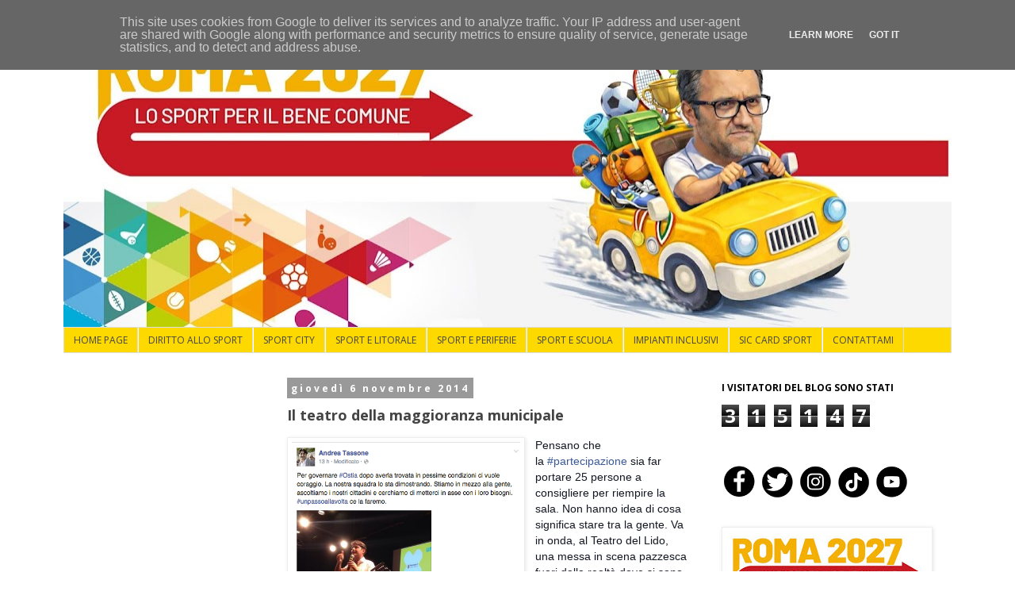

--- FILE ---
content_type: text/html; charset=UTF-8
request_url: https://www.paoloferrara.it/2014/11/il-teatro-della-maggioranza-municipale.html
body_size: 25149
content:
<!DOCTYPE html>
<html class='v2' dir='ltr' lang='it'>
<head>
<link href='https://www.blogger.com/static/v1/widgets/335934321-css_bundle_v2.css' rel='stylesheet' type='text/css'/>
<meta content='width=1100' name='viewport'/>
<meta content='text/html; charset=UTF-8' http-equiv='Content-Type'/>
<meta content='blogger' name='generator'/>
<link href='https://www.paoloferrara.it/favicon.ico' rel='icon' type='image/x-icon'/>
<link href='https://www.paoloferrara.it/2014/11/il-teatro-della-maggioranza-municipale.html' rel='canonical'/>
<link rel="alternate" type="application/atom+xml" title="Paolo Ferrara Movimento 5 Stelle - Atom" href="https://www.paoloferrara.it/feeds/posts/default" />
<link rel="alternate" type="application/rss+xml" title="Paolo Ferrara Movimento 5 Stelle - RSS" href="https://www.paoloferrara.it/feeds/posts/default?alt=rss" />
<link rel="service.post" type="application/atom+xml" title="Paolo Ferrara Movimento 5 Stelle - Atom" href="https://www.blogger.com/feeds/2486665576399289063/posts/default" />

<link rel="alternate" type="application/atom+xml" title="Paolo Ferrara Movimento 5 Stelle - Atom" href="https://www.paoloferrara.it/feeds/5787996651747879024/comments/default" />
<!--Can't find substitution for tag [blog.ieCssRetrofitLinks]-->
<link href='https://blogger.googleusercontent.com/img/b/R29vZ2xl/AVvXsEhbCNWrIUakJQ2WrqsbDRU276w94c69GmF8AhCzrYY_rc3xBZaOFykA0YnNJ5jrC2-X2X17r3snjFBjV4icDNOMftZh9ViM55rfPDOPR7_Uqu-z2DKQEPDmS31hbjqrGzPw-zbuIvOfOkrM/s1600/Schermata+11-2456968+alle+09.13.45.png' rel='image_src'/>
<meta content='https://www.paoloferrara.it/2014/11/il-teatro-della-maggioranza-municipale.html' property='og:url'/>
<meta content='Il teatro della maggioranza municipale' property='og:title'/>
<meta content='Il blog di Paolo Ferrara del Movimento 5 Stelle - Roma - Portavoce in Campidoglio - Cinque Stelle - M5s - Virginia Raggi - Giuseppe Conte - Di Maio' property='og:description'/>
<meta content='https://blogger.googleusercontent.com/img/b/R29vZ2xl/AVvXsEhbCNWrIUakJQ2WrqsbDRU276w94c69GmF8AhCzrYY_rc3xBZaOFykA0YnNJ5jrC2-X2X17r3snjFBjV4icDNOMftZh9ViM55rfPDOPR7_Uqu-z2DKQEPDmS31hbjqrGzPw-zbuIvOfOkrM/w1200-h630-p-k-no-nu/Schermata+11-2456968+alle+09.13.45.png' property='og:image'/>
<title>Paolo Ferrara Movimento 5 Stelle: Il teatro della maggioranza municipale</title>
<style type='text/css'>@font-face{font-family:'Open Sans';font-style:normal;font-weight:400;font-stretch:100%;font-display:swap;src:url(//fonts.gstatic.com/s/opensans/v44/memvYaGs126MiZpBA-UvWbX2vVnXBbObj2OVTSKmu0SC55K5gw.woff2)format('woff2');unicode-range:U+0460-052F,U+1C80-1C8A,U+20B4,U+2DE0-2DFF,U+A640-A69F,U+FE2E-FE2F;}@font-face{font-family:'Open Sans';font-style:normal;font-weight:400;font-stretch:100%;font-display:swap;src:url(//fonts.gstatic.com/s/opensans/v44/memvYaGs126MiZpBA-UvWbX2vVnXBbObj2OVTSumu0SC55K5gw.woff2)format('woff2');unicode-range:U+0301,U+0400-045F,U+0490-0491,U+04B0-04B1,U+2116;}@font-face{font-family:'Open Sans';font-style:normal;font-weight:400;font-stretch:100%;font-display:swap;src:url(//fonts.gstatic.com/s/opensans/v44/memvYaGs126MiZpBA-UvWbX2vVnXBbObj2OVTSOmu0SC55K5gw.woff2)format('woff2');unicode-range:U+1F00-1FFF;}@font-face{font-family:'Open Sans';font-style:normal;font-weight:400;font-stretch:100%;font-display:swap;src:url(//fonts.gstatic.com/s/opensans/v44/memvYaGs126MiZpBA-UvWbX2vVnXBbObj2OVTSymu0SC55K5gw.woff2)format('woff2');unicode-range:U+0370-0377,U+037A-037F,U+0384-038A,U+038C,U+038E-03A1,U+03A3-03FF;}@font-face{font-family:'Open Sans';font-style:normal;font-weight:400;font-stretch:100%;font-display:swap;src:url(//fonts.gstatic.com/s/opensans/v44/memvYaGs126MiZpBA-UvWbX2vVnXBbObj2OVTS2mu0SC55K5gw.woff2)format('woff2');unicode-range:U+0307-0308,U+0590-05FF,U+200C-2010,U+20AA,U+25CC,U+FB1D-FB4F;}@font-face{font-family:'Open Sans';font-style:normal;font-weight:400;font-stretch:100%;font-display:swap;src:url(//fonts.gstatic.com/s/opensans/v44/memvYaGs126MiZpBA-UvWbX2vVnXBbObj2OVTVOmu0SC55K5gw.woff2)format('woff2');unicode-range:U+0302-0303,U+0305,U+0307-0308,U+0310,U+0312,U+0315,U+031A,U+0326-0327,U+032C,U+032F-0330,U+0332-0333,U+0338,U+033A,U+0346,U+034D,U+0391-03A1,U+03A3-03A9,U+03B1-03C9,U+03D1,U+03D5-03D6,U+03F0-03F1,U+03F4-03F5,U+2016-2017,U+2034-2038,U+203C,U+2040,U+2043,U+2047,U+2050,U+2057,U+205F,U+2070-2071,U+2074-208E,U+2090-209C,U+20D0-20DC,U+20E1,U+20E5-20EF,U+2100-2112,U+2114-2115,U+2117-2121,U+2123-214F,U+2190,U+2192,U+2194-21AE,U+21B0-21E5,U+21F1-21F2,U+21F4-2211,U+2213-2214,U+2216-22FF,U+2308-230B,U+2310,U+2319,U+231C-2321,U+2336-237A,U+237C,U+2395,U+239B-23B7,U+23D0,U+23DC-23E1,U+2474-2475,U+25AF,U+25B3,U+25B7,U+25BD,U+25C1,U+25CA,U+25CC,U+25FB,U+266D-266F,U+27C0-27FF,U+2900-2AFF,U+2B0E-2B11,U+2B30-2B4C,U+2BFE,U+3030,U+FF5B,U+FF5D,U+1D400-1D7FF,U+1EE00-1EEFF;}@font-face{font-family:'Open Sans';font-style:normal;font-weight:400;font-stretch:100%;font-display:swap;src:url(//fonts.gstatic.com/s/opensans/v44/memvYaGs126MiZpBA-UvWbX2vVnXBbObj2OVTUGmu0SC55K5gw.woff2)format('woff2');unicode-range:U+0001-000C,U+000E-001F,U+007F-009F,U+20DD-20E0,U+20E2-20E4,U+2150-218F,U+2190,U+2192,U+2194-2199,U+21AF,U+21E6-21F0,U+21F3,U+2218-2219,U+2299,U+22C4-22C6,U+2300-243F,U+2440-244A,U+2460-24FF,U+25A0-27BF,U+2800-28FF,U+2921-2922,U+2981,U+29BF,U+29EB,U+2B00-2BFF,U+4DC0-4DFF,U+FFF9-FFFB,U+10140-1018E,U+10190-1019C,U+101A0,U+101D0-101FD,U+102E0-102FB,U+10E60-10E7E,U+1D2C0-1D2D3,U+1D2E0-1D37F,U+1F000-1F0FF,U+1F100-1F1AD,U+1F1E6-1F1FF,U+1F30D-1F30F,U+1F315,U+1F31C,U+1F31E,U+1F320-1F32C,U+1F336,U+1F378,U+1F37D,U+1F382,U+1F393-1F39F,U+1F3A7-1F3A8,U+1F3AC-1F3AF,U+1F3C2,U+1F3C4-1F3C6,U+1F3CA-1F3CE,U+1F3D4-1F3E0,U+1F3ED,U+1F3F1-1F3F3,U+1F3F5-1F3F7,U+1F408,U+1F415,U+1F41F,U+1F426,U+1F43F,U+1F441-1F442,U+1F444,U+1F446-1F449,U+1F44C-1F44E,U+1F453,U+1F46A,U+1F47D,U+1F4A3,U+1F4B0,U+1F4B3,U+1F4B9,U+1F4BB,U+1F4BF,U+1F4C8-1F4CB,U+1F4D6,U+1F4DA,U+1F4DF,U+1F4E3-1F4E6,U+1F4EA-1F4ED,U+1F4F7,U+1F4F9-1F4FB,U+1F4FD-1F4FE,U+1F503,U+1F507-1F50B,U+1F50D,U+1F512-1F513,U+1F53E-1F54A,U+1F54F-1F5FA,U+1F610,U+1F650-1F67F,U+1F687,U+1F68D,U+1F691,U+1F694,U+1F698,U+1F6AD,U+1F6B2,U+1F6B9-1F6BA,U+1F6BC,U+1F6C6-1F6CF,U+1F6D3-1F6D7,U+1F6E0-1F6EA,U+1F6F0-1F6F3,U+1F6F7-1F6FC,U+1F700-1F7FF,U+1F800-1F80B,U+1F810-1F847,U+1F850-1F859,U+1F860-1F887,U+1F890-1F8AD,U+1F8B0-1F8BB,U+1F8C0-1F8C1,U+1F900-1F90B,U+1F93B,U+1F946,U+1F984,U+1F996,U+1F9E9,U+1FA00-1FA6F,U+1FA70-1FA7C,U+1FA80-1FA89,U+1FA8F-1FAC6,U+1FACE-1FADC,U+1FADF-1FAE9,U+1FAF0-1FAF8,U+1FB00-1FBFF;}@font-face{font-family:'Open Sans';font-style:normal;font-weight:400;font-stretch:100%;font-display:swap;src:url(//fonts.gstatic.com/s/opensans/v44/memvYaGs126MiZpBA-UvWbX2vVnXBbObj2OVTSCmu0SC55K5gw.woff2)format('woff2');unicode-range:U+0102-0103,U+0110-0111,U+0128-0129,U+0168-0169,U+01A0-01A1,U+01AF-01B0,U+0300-0301,U+0303-0304,U+0308-0309,U+0323,U+0329,U+1EA0-1EF9,U+20AB;}@font-face{font-family:'Open Sans';font-style:normal;font-weight:400;font-stretch:100%;font-display:swap;src:url(//fonts.gstatic.com/s/opensans/v44/memvYaGs126MiZpBA-UvWbX2vVnXBbObj2OVTSGmu0SC55K5gw.woff2)format('woff2');unicode-range:U+0100-02BA,U+02BD-02C5,U+02C7-02CC,U+02CE-02D7,U+02DD-02FF,U+0304,U+0308,U+0329,U+1D00-1DBF,U+1E00-1E9F,U+1EF2-1EFF,U+2020,U+20A0-20AB,U+20AD-20C0,U+2113,U+2C60-2C7F,U+A720-A7FF;}@font-face{font-family:'Open Sans';font-style:normal;font-weight:400;font-stretch:100%;font-display:swap;src:url(//fonts.gstatic.com/s/opensans/v44/memvYaGs126MiZpBA-UvWbX2vVnXBbObj2OVTS-mu0SC55I.woff2)format('woff2');unicode-range:U+0000-00FF,U+0131,U+0152-0153,U+02BB-02BC,U+02C6,U+02DA,U+02DC,U+0304,U+0308,U+0329,U+2000-206F,U+20AC,U+2122,U+2191,U+2193,U+2212,U+2215,U+FEFF,U+FFFD;}@font-face{font-family:'Open Sans';font-style:normal;font-weight:700;font-stretch:100%;font-display:swap;src:url(//fonts.gstatic.com/s/opensans/v44/memvYaGs126MiZpBA-UvWbX2vVnXBbObj2OVTSKmu0SC55K5gw.woff2)format('woff2');unicode-range:U+0460-052F,U+1C80-1C8A,U+20B4,U+2DE0-2DFF,U+A640-A69F,U+FE2E-FE2F;}@font-face{font-family:'Open Sans';font-style:normal;font-weight:700;font-stretch:100%;font-display:swap;src:url(//fonts.gstatic.com/s/opensans/v44/memvYaGs126MiZpBA-UvWbX2vVnXBbObj2OVTSumu0SC55K5gw.woff2)format('woff2');unicode-range:U+0301,U+0400-045F,U+0490-0491,U+04B0-04B1,U+2116;}@font-face{font-family:'Open Sans';font-style:normal;font-weight:700;font-stretch:100%;font-display:swap;src:url(//fonts.gstatic.com/s/opensans/v44/memvYaGs126MiZpBA-UvWbX2vVnXBbObj2OVTSOmu0SC55K5gw.woff2)format('woff2');unicode-range:U+1F00-1FFF;}@font-face{font-family:'Open Sans';font-style:normal;font-weight:700;font-stretch:100%;font-display:swap;src:url(//fonts.gstatic.com/s/opensans/v44/memvYaGs126MiZpBA-UvWbX2vVnXBbObj2OVTSymu0SC55K5gw.woff2)format('woff2');unicode-range:U+0370-0377,U+037A-037F,U+0384-038A,U+038C,U+038E-03A1,U+03A3-03FF;}@font-face{font-family:'Open Sans';font-style:normal;font-weight:700;font-stretch:100%;font-display:swap;src:url(//fonts.gstatic.com/s/opensans/v44/memvYaGs126MiZpBA-UvWbX2vVnXBbObj2OVTS2mu0SC55K5gw.woff2)format('woff2');unicode-range:U+0307-0308,U+0590-05FF,U+200C-2010,U+20AA,U+25CC,U+FB1D-FB4F;}@font-face{font-family:'Open Sans';font-style:normal;font-weight:700;font-stretch:100%;font-display:swap;src:url(//fonts.gstatic.com/s/opensans/v44/memvYaGs126MiZpBA-UvWbX2vVnXBbObj2OVTVOmu0SC55K5gw.woff2)format('woff2');unicode-range:U+0302-0303,U+0305,U+0307-0308,U+0310,U+0312,U+0315,U+031A,U+0326-0327,U+032C,U+032F-0330,U+0332-0333,U+0338,U+033A,U+0346,U+034D,U+0391-03A1,U+03A3-03A9,U+03B1-03C9,U+03D1,U+03D5-03D6,U+03F0-03F1,U+03F4-03F5,U+2016-2017,U+2034-2038,U+203C,U+2040,U+2043,U+2047,U+2050,U+2057,U+205F,U+2070-2071,U+2074-208E,U+2090-209C,U+20D0-20DC,U+20E1,U+20E5-20EF,U+2100-2112,U+2114-2115,U+2117-2121,U+2123-214F,U+2190,U+2192,U+2194-21AE,U+21B0-21E5,U+21F1-21F2,U+21F4-2211,U+2213-2214,U+2216-22FF,U+2308-230B,U+2310,U+2319,U+231C-2321,U+2336-237A,U+237C,U+2395,U+239B-23B7,U+23D0,U+23DC-23E1,U+2474-2475,U+25AF,U+25B3,U+25B7,U+25BD,U+25C1,U+25CA,U+25CC,U+25FB,U+266D-266F,U+27C0-27FF,U+2900-2AFF,U+2B0E-2B11,U+2B30-2B4C,U+2BFE,U+3030,U+FF5B,U+FF5D,U+1D400-1D7FF,U+1EE00-1EEFF;}@font-face{font-family:'Open Sans';font-style:normal;font-weight:700;font-stretch:100%;font-display:swap;src:url(//fonts.gstatic.com/s/opensans/v44/memvYaGs126MiZpBA-UvWbX2vVnXBbObj2OVTUGmu0SC55K5gw.woff2)format('woff2');unicode-range:U+0001-000C,U+000E-001F,U+007F-009F,U+20DD-20E0,U+20E2-20E4,U+2150-218F,U+2190,U+2192,U+2194-2199,U+21AF,U+21E6-21F0,U+21F3,U+2218-2219,U+2299,U+22C4-22C6,U+2300-243F,U+2440-244A,U+2460-24FF,U+25A0-27BF,U+2800-28FF,U+2921-2922,U+2981,U+29BF,U+29EB,U+2B00-2BFF,U+4DC0-4DFF,U+FFF9-FFFB,U+10140-1018E,U+10190-1019C,U+101A0,U+101D0-101FD,U+102E0-102FB,U+10E60-10E7E,U+1D2C0-1D2D3,U+1D2E0-1D37F,U+1F000-1F0FF,U+1F100-1F1AD,U+1F1E6-1F1FF,U+1F30D-1F30F,U+1F315,U+1F31C,U+1F31E,U+1F320-1F32C,U+1F336,U+1F378,U+1F37D,U+1F382,U+1F393-1F39F,U+1F3A7-1F3A8,U+1F3AC-1F3AF,U+1F3C2,U+1F3C4-1F3C6,U+1F3CA-1F3CE,U+1F3D4-1F3E0,U+1F3ED,U+1F3F1-1F3F3,U+1F3F5-1F3F7,U+1F408,U+1F415,U+1F41F,U+1F426,U+1F43F,U+1F441-1F442,U+1F444,U+1F446-1F449,U+1F44C-1F44E,U+1F453,U+1F46A,U+1F47D,U+1F4A3,U+1F4B0,U+1F4B3,U+1F4B9,U+1F4BB,U+1F4BF,U+1F4C8-1F4CB,U+1F4D6,U+1F4DA,U+1F4DF,U+1F4E3-1F4E6,U+1F4EA-1F4ED,U+1F4F7,U+1F4F9-1F4FB,U+1F4FD-1F4FE,U+1F503,U+1F507-1F50B,U+1F50D,U+1F512-1F513,U+1F53E-1F54A,U+1F54F-1F5FA,U+1F610,U+1F650-1F67F,U+1F687,U+1F68D,U+1F691,U+1F694,U+1F698,U+1F6AD,U+1F6B2,U+1F6B9-1F6BA,U+1F6BC,U+1F6C6-1F6CF,U+1F6D3-1F6D7,U+1F6E0-1F6EA,U+1F6F0-1F6F3,U+1F6F7-1F6FC,U+1F700-1F7FF,U+1F800-1F80B,U+1F810-1F847,U+1F850-1F859,U+1F860-1F887,U+1F890-1F8AD,U+1F8B0-1F8BB,U+1F8C0-1F8C1,U+1F900-1F90B,U+1F93B,U+1F946,U+1F984,U+1F996,U+1F9E9,U+1FA00-1FA6F,U+1FA70-1FA7C,U+1FA80-1FA89,U+1FA8F-1FAC6,U+1FACE-1FADC,U+1FADF-1FAE9,U+1FAF0-1FAF8,U+1FB00-1FBFF;}@font-face{font-family:'Open Sans';font-style:normal;font-weight:700;font-stretch:100%;font-display:swap;src:url(//fonts.gstatic.com/s/opensans/v44/memvYaGs126MiZpBA-UvWbX2vVnXBbObj2OVTSCmu0SC55K5gw.woff2)format('woff2');unicode-range:U+0102-0103,U+0110-0111,U+0128-0129,U+0168-0169,U+01A0-01A1,U+01AF-01B0,U+0300-0301,U+0303-0304,U+0308-0309,U+0323,U+0329,U+1EA0-1EF9,U+20AB;}@font-face{font-family:'Open Sans';font-style:normal;font-weight:700;font-stretch:100%;font-display:swap;src:url(//fonts.gstatic.com/s/opensans/v44/memvYaGs126MiZpBA-UvWbX2vVnXBbObj2OVTSGmu0SC55K5gw.woff2)format('woff2');unicode-range:U+0100-02BA,U+02BD-02C5,U+02C7-02CC,U+02CE-02D7,U+02DD-02FF,U+0304,U+0308,U+0329,U+1D00-1DBF,U+1E00-1E9F,U+1EF2-1EFF,U+2020,U+20A0-20AB,U+20AD-20C0,U+2113,U+2C60-2C7F,U+A720-A7FF;}@font-face{font-family:'Open Sans';font-style:normal;font-weight:700;font-stretch:100%;font-display:swap;src:url(//fonts.gstatic.com/s/opensans/v44/memvYaGs126MiZpBA-UvWbX2vVnXBbObj2OVTS-mu0SC55I.woff2)format('woff2');unicode-range:U+0000-00FF,U+0131,U+0152-0153,U+02BB-02BC,U+02C6,U+02DA,U+02DC,U+0304,U+0308,U+0329,U+2000-206F,U+20AC,U+2122,U+2191,U+2193,U+2212,U+2215,U+FEFF,U+FFFD;}</style>
<style id='page-skin-1' type='text/css'><!--
/*
-----------------------------------------------
Blogger Template Style
Name:     Simple
Designer: Blogger
URL:      www.blogger.com
----------------------------------------------- */
/* Content
----------------------------------------------- */
body {
font: normal normal 12px Open Sans;
color: #444444;
background: #ffffff none repeat scroll top left;
padding: 0 0 0 0;
}
html body .region-inner {
min-width: 0;
max-width: 100%;
width: auto;
}
h2 {
font-size: 22px;
}
a:link {
text-decoration:none;
color: #000000;
}
a:visited {
text-decoration:none;
color: #444444;
}
a:hover {
text-decoration:underline;
color: #f1c232;
}
.body-fauxcolumn-outer .fauxcolumn-inner {
background: transparent none repeat scroll top left;
_background-image: none;
}
.body-fauxcolumn-outer .cap-top {
position: absolute;
z-index: 1;
height: 400px;
width: 100%;
}
.body-fauxcolumn-outer .cap-top .cap-left {
width: 100%;
background: transparent none repeat-x scroll top left;
_background-image: none;
}
.content-outer {
-moz-box-shadow: 0 0 0 rgba(0, 0, 0, .15);
-webkit-box-shadow: 0 0 0 rgba(0, 0, 0, .15);
-goog-ms-box-shadow: 0 0 0 #333333;
box-shadow: 0 0 0 rgba(0, 0, 0, .15);
margin-bottom: 1px;
}
.content-inner {
padding: 10px 40px;
}
.content-inner {
background-color: #ffffff;
}
/* Header
----------------------------------------------- */
.header-outer {
background: transparent none repeat-x scroll 0 -400px;
_background-image: none;
}
.Header h1 {
font: normal normal 40px Open Sans;
color: #000000;
text-shadow: 0 0 0 rgba(0, 0, 0, .2);
}
.Header h1 a {
color: #000000;
}
.Header .description {
font-size: 18px;
color: #000000;
}
.header-inner .Header .titlewrapper {
padding: 22px 0;
}
.header-inner .Header .descriptionwrapper {
padding: 0 0;
}
/* Tabs
----------------------------------------------- */
.tabs-inner .section:first-child {
border-top: 0 solid #dddddd;
}
.tabs-inner .section:first-child ul {
margin-top: -1px;
border-top: 1px solid #dddddd;
border-left: 1px solid #dddddd;
border-right: 1px solid #dddddd;
}
.tabs-inner .widget ul {
background: #fed900 none repeat-x scroll 0 -800px;
_background-image: none;
border-bottom: 1px solid #dddddd;
margin-top: 0;
margin-left: -30px;
margin-right: -30px;
}
.tabs-inner .widget li a {
display: inline-block;
padding: .6em 1em;
font: normal normal 12px Open Sans;
color: #444444;
border-left: 1px solid #ffffff;
border-right: 1px solid #dddddd;
}
.tabs-inner .widget li:first-child a {
border-left: none;
}
.tabs-inner .widget li.selected a, .tabs-inner .widget li a:hover {
color: #444444;
background-color: #ffe599;
text-decoration: none;
}
/* Columns
----------------------------------------------- */
.main-outer {
border-top: 0 solid transparent;
}
.fauxcolumn-left-outer .fauxcolumn-inner {
border-right: 1px solid transparent;
}
.fauxcolumn-right-outer .fauxcolumn-inner {
border-left: 1px solid transparent;
}
/* Headings
----------------------------------------------- */
div.widget > h2,
div.widget h2.title {
margin: 0 0 1em 0;
font: normal bold 12px Open Sans;
color: #000000;
}
/* Widgets
----------------------------------------------- */
.widget .zippy {
color: #999999;
text-shadow: 2px 2px 1px rgba(0, 0, 0, .1);
}
.widget .popular-posts ul {
list-style: none;
}
/* Posts
----------------------------------------------- */
h2.date-header {
font: normal bold 12px Open Sans;
}
.date-header span {
background-color: #999999;
color: #ffffff;
padding: 0.4em;
letter-spacing: 3px;
margin: inherit;
}
.main-inner {
padding-top: 35px;
padding-bottom: 65px;
}
.main-inner .column-center-inner {
padding: 0 0;
}
.main-inner .column-center-inner .section {
margin: 0 1em;
}
.post {
margin: 0 0 45px 0;
}
h3.post-title, .comments h4 {
font: normal bold 18px Open Sans;
margin: .75em 0 0;
}
.post-body {
font-size: 110%;
line-height: 1.4;
position: relative;
}
.post-body img, .post-body .tr-caption-container, .Profile img, .Image img,
.BlogList .item-thumbnail img {
padding: 2px;
background: #ffffff;
border: 1px solid #eeeeee;
-moz-box-shadow: 1px 1px 5px rgba(0, 0, 0, .1);
-webkit-box-shadow: 1px 1px 5px rgba(0, 0, 0, .1);
box-shadow: 1px 1px 5px rgba(0, 0, 0, .1);
}
.post-body img, .post-body .tr-caption-container {
padding: 5px;
}
.post-body .tr-caption-container {
color: #000000;
}
.post-body .tr-caption-container img {
padding: 0;
background: transparent;
border: none;
-moz-box-shadow: 0 0 0 rgba(0, 0, 0, .1);
-webkit-box-shadow: 0 0 0 rgba(0, 0, 0, .1);
box-shadow: 0 0 0 rgba(0, 0, 0, .1);
}
.post-header {
margin: 0 0 1.5em;
line-height: 1.6;
font-size: 90%;
}
.post-footer {
margin: 20px -2px 0;
padding: 5px 10px;
color: #000000;
background-color: #eeeeee;
border-bottom: 1px solid #eeeeee;
line-height: 1.6;
font-size: 90%;
}
#comments .comment-author {
padding-top: 1.5em;
border-top: 1px solid transparent;
background-position: 0 1.5em;
}
#comments .comment-author:first-child {
padding-top: 0;
border-top: none;
}
.avatar-image-container {
margin: .2em 0 0;
}
#comments .avatar-image-container img {
border: 1px solid #eeeeee;
}
/* Comments
----------------------------------------------- */
.comments .comments-content .icon.blog-author {
background-repeat: no-repeat;
background-image: url([data-uri]);
}
.comments .comments-content .loadmore a {
border-top: 1px solid #999999;
border-bottom: 1px solid #999999;
}
.comments .comment-thread.inline-thread {
background-color: #eeeeee;
}
.comments .continue {
border-top: 2px solid #999999;
}
/* Accents
---------------------------------------------- */
.section-columns td.columns-cell {
border-left: 1px solid transparent;
}
.blog-pager {
background: transparent url(//www.blogblog.com/1kt/simple/paging_dot.png) repeat-x scroll top center;
}
.blog-pager-older-link, .home-link,
.blog-pager-newer-link {
background-color: #ffffff;
padding: 5px;
}
.footer-outer {
border-top: 1px dashed #bbbbbb;
}
/* Mobile
----------------------------------------------- */
body.mobile  {
background-size: auto;
}
.mobile .body-fauxcolumn-outer {
background: transparent none repeat scroll top left;
}
.mobile .body-fauxcolumn-outer .cap-top {
background-size: 100% auto;
}
.mobile .content-outer {
-webkit-box-shadow: 0 0 3px rgba(0, 0, 0, .15);
box-shadow: 0 0 3px rgba(0, 0, 0, .15);
}
.mobile .tabs-inner .widget ul {
margin-left: 0;
margin-right: 0;
}
.mobile .post {
margin: 0;
}
.mobile .main-inner .column-center-inner .section {
margin: 0;
}
.mobile .date-header span {
padding: 0.1em 10px;
margin: 0 -10px;
}
.mobile h3.post-title {
margin: 0;
}
.mobile .blog-pager {
background: transparent none no-repeat scroll top center;
}
.mobile .footer-outer {
border-top: none;
}
.mobile .main-inner, .mobile .footer-inner {
background-color: #ffffff;
}
.mobile-index-contents {
color: #444444;
}
.mobile-link-button {
background-color: #000000;
}
.mobile-link-button a:link, .mobile-link-button a:visited {
color: #ffffff;
}
.mobile .tabs-inner .section:first-child {
border-top: none;
}
.mobile .tabs-inner .PageList .widget-content {
background-color: #ffe599;
color: #444444;
border-top: 1px solid #dddddd;
border-bottom: 1px solid #dddddd;
}
.mobile .tabs-inner .PageList .widget-content .pagelist-arrow {
border-left: 1px solid #dddddd;
}

--></style>
<style id='template-skin-1' type='text/css'><!--
body {
min-width: 1200px;
}
.content-outer, .content-fauxcolumn-outer, .region-inner {
min-width: 1200px;
max-width: 1200px;
_width: 1200px;
}
.main-inner .columns {
padding-left: 270px;
padding-right: 320px;
}
.main-inner .fauxcolumn-center-outer {
left: 270px;
right: 320px;
/* IE6 does not respect left and right together */
_width: expression(this.parentNode.offsetWidth -
parseInt("270px") -
parseInt("320px") + 'px');
}
.main-inner .fauxcolumn-left-outer {
width: 270px;
}
.main-inner .fauxcolumn-right-outer {
width: 320px;
}
.main-inner .column-left-outer {
width: 270px;
right: 100%;
margin-left: -270px;
}
.main-inner .column-right-outer {
width: 320px;
margin-right: -320px;
}
#layout {
min-width: 0;
}
#layout .content-outer {
min-width: 0;
width: 800px;
}
#layout .region-inner {
min-width: 0;
width: auto;
}
body#layout div.add_widget {
padding: 8px;
}
body#layout div.add_widget a {
margin-left: 32px;
}
--></style>
<link href='https://www.blogger.com/dyn-css/authorization.css?targetBlogID=2486665576399289063&amp;zx=eba89b36-136d-4aee-8df3-e9ae197d2595' media='none' onload='if(media!=&#39;all&#39;)media=&#39;all&#39;' rel='stylesheet'/><noscript><link href='https://www.blogger.com/dyn-css/authorization.css?targetBlogID=2486665576399289063&amp;zx=eba89b36-136d-4aee-8df3-e9ae197d2595' rel='stylesheet'/></noscript>
<meta name='google-adsense-platform-account' content='ca-host-pub-1556223355139109'/>
<meta name='google-adsense-platform-domain' content='blogspot.com'/>

<script type="text/javascript" language="javascript">
  // Supply ads personalization default for EEA readers
  // See https://www.blogger.com/go/adspersonalization
  adsbygoogle = window.adsbygoogle || [];
  if (typeof adsbygoogle.requestNonPersonalizedAds === 'undefined') {
    adsbygoogle.requestNonPersonalizedAds = 1;
  }
</script>


</head>
<body class='loading variant-simplysimple'>
<div class='navbar no-items section' id='navbar' name='Navbar'>
</div>
<div class='body-fauxcolumns'>
<div class='fauxcolumn-outer body-fauxcolumn-outer'>
<div class='cap-top'>
<div class='cap-left'></div>
<div class='cap-right'></div>
</div>
<div class='fauxborder-left'>
<div class='fauxborder-right'></div>
<div class='fauxcolumn-inner'>
</div>
</div>
<div class='cap-bottom'>
<div class='cap-left'></div>
<div class='cap-right'></div>
</div>
</div>
</div>
<div class='content'>
<div class='content-fauxcolumns'>
<div class='fauxcolumn-outer content-fauxcolumn-outer'>
<div class='cap-top'>
<div class='cap-left'></div>
<div class='cap-right'></div>
</div>
<div class='fauxborder-left'>
<div class='fauxborder-right'></div>
<div class='fauxcolumn-inner'>
</div>
</div>
<div class='cap-bottom'>
<div class='cap-left'></div>
<div class='cap-right'></div>
</div>
</div>
</div>
<div class='content-outer'>
<div class='content-cap-top cap-top'>
<div class='cap-left'></div>
<div class='cap-right'></div>
</div>
<div class='fauxborder-left content-fauxborder-left'>
<div class='fauxborder-right content-fauxborder-right'></div>
<div class='content-inner'>
<header>
<div class='header-outer'>
<div class='header-cap-top cap-top'>
<div class='cap-left'></div>
<div class='cap-right'></div>
</div>
<div class='fauxborder-left header-fauxborder-left'>
<div class='fauxborder-right header-fauxborder-right'></div>
<div class='region-inner header-inner'>
<div class='header section' id='header' name='Intestazione'><div class='widget Header' data-version='1' id='Header1'>
<div id='header-inner'>
<a href='https://www.paoloferrara.it/' style='display: block'>
<img alt='Paolo Ferrara Movimento 5 Stelle' height='373px; ' id='Header1_headerimg' src='https://blogger.googleusercontent.com/img/a/AVvXsEjer16r3rlwyOSxT6aYpzbXYYsh80gIG9BAarpGtEBFuRKvNeFyfuOaezPv2P58G846sR8Phh5oqxSj08Fx_m5Sa-wbtWyLKMnlixfOdWm21Q0wM96wO9xTrvPDrlrYVD02YFWZOE0HHFcjsCeDvbiVUn14xEfulaQW5RbJCDY9eJLc_kCDnmpPuFA6t16K=s1120' style='display: block' width='1120px; '/>
</a>
</div>
</div></div>
</div>
</div>
<div class='header-cap-bottom cap-bottom'>
<div class='cap-left'></div>
<div class='cap-right'></div>
</div>
</div>
</header>
<div class='tabs-outer'>
<div class='tabs-cap-top cap-top'>
<div class='cap-left'></div>
<div class='cap-right'></div>
</div>
<div class='fauxborder-left tabs-fauxborder-left'>
<div class='fauxborder-right tabs-fauxborder-right'></div>
<div class='region-inner tabs-inner'>
<div class='tabs section' id='crosscol' name='Multi-colonne'><div class='widget PageList' data-version='1' id='PageList1'>
<div class='widget-content'>
<ul>
<li>
<a href='http://www.paoloferrara.it/'>HOME PAGE</a>
</li>
<li>
<a href='https://www.paoloferrara.it/p/diritto-allo-sport.html'>DIRITTO ALLO SPORT</a>
</li>
<li>
<a href='https://www.paoloferrara.it/p/sport-city.html'>SPORT CITY</a>
</li>
<li>
<a href='https://www.paoloferrara.it/p/sport-e-litorale.html'>SPORT E LITORALE</a>
</li>
<li>
<a href='https://www.paoloferrara.it/p/sport-e-periferie.html'>SPORT E PERIFERIE</a>
</li>
<li>
<a href='https://www.paoloferrara.it/p/sport-e-scuola.html'>SPORT E SCUOLA</a>
</li>
<li>
<a href='https://www.paoloferrara.it/p/impianti-inclusivi.html'>IMPIANTI INCLUSIVI</a>
</li>
<li>
<a href='https://www.paoloferrara.it/p/sic-card-sport.html'>SIC CARD SPORT</a>
</li>
<li>
<a href='http://www.paoloferrara.it/p/contattami.html'>CONTATTAMI</a>
</li>
</ul>
<div class='clear'></div>
</div>
</div></div>
<div class='tabs no-items section' id='crosscol-overflow' name='Cross-Column 2'></div>
</div>
</div>
<div class='tabs-cap-bottom cap-bottom'>
<div class='cap-left'></div>
<div class='cap-right'></div>
</div>
</div>
<div class='main-outer'>
<div class='main-cap-top cap-top'>
<div class='cap-left'></div>
<div class='cap-right'></div>
</div>
<div class='fauxborder-left main-fauxborder-left'>
<div class='fauxborder-right main-fauxborder-right'></div>
<div class='region-inner main-inner'>
<div class='columns fauxcolumns'>
<div class='fauxcolumn-outer fauxcolumn-center-outer'>
<div class='cap-top'>
<div class='cap-left'></div>
<div class='cap-right'></div>
</div>
<div class='fauxborder-left'>
<div class='fauxborder-right'></div>
<div class='fauxcolumn-inner'>
</div>
</div>
<div class='cap-bottom'>
<div class='cap-left'></div>
<div class='cap-right'></div>
</div>
</div>
<div class='fauxcolumn-outer fauxcolumn-left-outer'>
<div class='cap-top'>
<div class='cap-left'></div>
<div class='cap-right'></div>
</div>
<div class='fauxborder-left'>
<div class='fauxborder-right'></div>
<div class='fauxcolumn-inner'>
</div>
</div>
<div class='cap-bottom'>
<div class='cap-left'></div>
<div class='cap-right'></div>
</div>
</div>
<div class='fauxcolumn-outer fauxcolumn-right-outer'>
<div class='cap-top'>
<div class='cap-left'></div>
<div class='cap-right'></div>
</div>
<div class='fauxborder-left'>
<div class='fauxborder-right'></div>
<div class='fauxcolumn-inner'>
</div>
</div>
<div class='cap-bottom'>
<div class='cap-left'></div>
<div class='cap-right'></div>
</div>
</div>
<!-- corrects IE6 width calculation -->
<div class='columns-inner'>
<div class='column-center-outer'>
<div class='column-center-inner'>
<div class='main section' id='main' name='Principale'><div class='widget Blog' data-version='1' id='Blog1'>
<div class='blog-posts hfeed'>

          <div class="date-outer">
        
<h2 class='date-header'><span>giovedì 6 novembre 2014</span></h2>

          <div class="date-posts">
        
<div class='post-outer'>
<div class='post hentry uncustomized-post-template' itemprop='blogPost' itemscope='itemscope' itemtype='http://schema.org/BlogPosting'>
<meta content='https://blogger.googleusercontent.com/img/b/R29vZ2xl/AVvXsEhbCNWrIUakJQ2WrqsbDRU276w94c69GmF8AhCzrYY_rc3xBZaOFykA0YnNJ5jrC2-X2X17r3snjFBjV4icDNOMftZh9ViM55rfPDOPR7_Uqu-z2DKQEPDmS31hbjqrGzPw-zbuIvOfOkrM/s1600/Schermata+11-2456968+alle+09.13.45.png' itemprop='image_url'/>
<meta content='2486665576399289063' itemprop='blogId'/>
<meta content='5787996651747879024' itemprop='postId'/>
<a name='5787996651747879024'></a>
<h3 class='post-title entry-title' itemprop='name'>
Il teatro della maggioranza municipale
</h3>
<div class='post-header'>
<div class='post-header-line-1'></div>
</div>
<div class='post-body entry-content' id='post-body-5787996651747879024' itemprop='description articleBody'>
<a href="https://blogger.googleusercontent.com/img/b/R29vZ2xl/AVvXsEhbCNWrIUakJQ2WrqsbDRU276w94c69GmF8AhCzrYY_rc3xBZaOFykA0YnNJ5jrC2-X2X17r3snjFBjV4icDNOMftZh9ViM55rfPDOPR7_Uqu-z2DKQEPDmS31hbjqrGzPw-zbuIvOfOkrM/s1600/Schermata+11-2456968+alle+09.13.45.png" imageanchor="1" style="clear: left; float: left; margin-bottom: 1em; margin-right: 1em;"><img border="0" height="320" src="https://blogger.googleusercontent.com/img/b/R29vZ2xl/AVvXsEhbCNWrIUakJQ2WrqsbDRU276w94c69GmF8AhCzrYY_rc3xBZaOFykA0YnNJ5jrC2-X2X17r3snjFBjV4icDNOMftZh9ViM55rfPDOPR7_Uqu-z2DKQEPDmS31hbjqrGzPw-zbuIvOfOkrM/s1600/Schermata+11-2456968+alle+09.13.45.png" width="288" /></a><span style="background-color: white; color: #141823; font-family: Helvetica, Arial, 'lucida grande', tahoma, verdana, arial, sans-serif; font-size: 14px; line-height: 20px;">Pensano che la&nbsp;</span><a class="_58cn" data-ft="{&quot;tn&quot;:&quot;*N&quot;,&quot;type&quot;:104}" href="https://www.facebook.com/hashtag/partecipazione" style="background-color: white; color: #3b5998; cursor: pointer; font-family: Helvetica, Arial, &#39;lucida grande&#39;, tahoma, verdana, arial, sans-serif; font-size: 14px; line-height: 20px; text-decoration: none;">#partecipazione</a><span style="background-color: white; color: #141823; font-family: Helvetica, Arial, 'lucida grande', tahoma, verdana, arial, sans-serif; font-size: 14px; line-height: 20px;">&nbsp;sia far portare 25 persone a consigliere per riempire la sala. Non hanno idea di cosa significa stare tra la gente. Va in onda, al Teatro del Lido, una messa in scena pazzesca fuori dalla realtà dove si sono d</span><span class="text_exposed_show" style="background-color: white; color: #141823; display: inline; font-family: Helvetica, Arial, 'lucida grande', tahoma, verdana, arial, sans-serif; font-size: 14px; line-height: 20px;">ette poche verità. In questo municipio regnano ancora gli affidamenti diretti, le somme urgenze, l'opacità amministrativa, gli amici degli amici, il non dialogo, l'esautorazione degli organi istituzionali e l'incoerenza di chi governa. Un territorio che peggiora di giorno in giorno dove la risposta è visibile a tutti. Il resto sono CHIACCHIERE, per questo non ho partecipato e non parteciperò mai a queste farse.&nbsp;</span><br />
<span class="text_exposed_show" style="background-color: white; color: #141823; display: inline; font-family: Helvetica, Arial, 'lucida grande', tahoma, verdana, arial, sans-serif; font-size: 14px; line-height: 20px;"><a class="_58cn" data-ft="{&quot;tn&quot;:&quot;*N&quot;,&quot;type&quot;:104}" href="https://www.facebook.com/hashtag/unpassoallavoltafiniamonelbaratro" style="color: #3b5998; cursor: pointer; text-decoration: none;">#unpassoallavoltafiniamonelbaratro</a><br /><br />ps. c'erano più consiglieri ieri al teatro del lido che oggi in aula durante il consiglio. Ancora una volta non hanno il numero legale.</span>
<div style='clear: both;'></div>
</div>
<div class='post-footer'>
<div class='post-footer-line post-footer-line-1'>
<span class='post-author vcard'>
Pubblicato da
<span class='fn' itemprop='author' itemscope='itemscope' itemtype='http://schema.org/Person'>
<span itemprop='name'>Paolo Ferrara</span>
</span>
</span>
<span class='post-timestamp'>
</span>
<span class='post-comment-link'>
</span>
<span class='post-icons'>
<span class='item-action'>
<a href='https://www.blogger.com/email-post/2486665576399289063/5787996651747879024' title='Post per email'>
<img alt='' class='icon-action' height='13' src='https://resources.blogblog.com/img/icon18_email.gif' width='18'/>
</a>
</span>
<span class='item-control blog-admin pid-1539986989'>
<a href='https://www.blogger.com/post-edit.g?blogID=2486665576399289063&postID=5787996651747879024&from=pencil' title='Modifica post'>
<img alt='' class='icon-action' height='18' src='https://resources.blogblog.com/img/icon18_edit_allbkg.gif' width='18'/>
</a>
</span>
</span>
<div class='post-share-buttons goog-inline-block'>
<a class='goog-inline-block share-button sb-email' href='https://www.blogger.com/share-post.g?blogID=2486665576399289063&postID=5787996651747879024&target=email' target='_blank' title='Invia tramite email'><span class='share-button-link-text'>Invia tramite email</span></a><a class='goog-inline-block share-button sb-blog' href='https://www.blogger.com/share-post.g?blogID=2486665576399289063&postID=5787996651747879024&target=blog' onclick='window.open(this.href, "_blank", "height=270,width=475"); return false;' target='_blank' title='Postalo sul blog'><span class='share-button-link-text'>Postalo sul blog</span></a><a class='goog-inline-block share-button sb-twitter' href='https://www.blogger.com/share-post.g?blogID=2486665576399289063&postID=5787996651747879024&target=twitter' target='_blank' title='Condividi su X'><span class='share-button-link-text'>Condividi su X</span></a><a class='goog-inline-block share-button sb-facebook' href='https://www.blogger.com/share-post.g?blogID=2486665576399289063&postID=5787996651747879024&target=facebook' onclick='window.open(this.href, "_blank", "height=430,width=640"); return false;' target='_blank' title='Condividi su Facebook'><span class='share-button-link-text'>Condividi su Facebook</span></a><a class='goog-inline-block share-button sb-pinterest' href='https://www.blogger.com/share-post.g?blogID=2486665576399289063&postID=5787996651747879024&target=pinterest' target='_blank' title='Condividi su Pinterest'><span class='share-button-link-text'>Condividi su Pinterest</span></a>
</div>
</div>
<div class='post-footer-line post-footer-line-2'>
<span class='post-labels'>
Etichette:
<a href='https://www.paoloferrara.it/search/label/Tassone' rel='tag'>Tassone</a>,
<a href='https://www.paoloferrara.it/search/label/Trasparenza' rel='tag'>Trasparenza</a>
</span>
</div>
<div class='post-footer-line post-footer-line-3'>
<span class='post-location'>
Roma
<a href='https://maps.google.com/maps?q=Roma,+Italia@41.8723889,12.48018019999995&z=10' target='_blank'>Roma, Italia</a>
</span>
</div>
</div>
</div>
<div class='comments' id='comments'>
<a name='comments'></a>
<h4>2 commenti:</h4>
<div class='comments-content'>
<script async='async' src='' type='text/javascript'></script>
<script type='text/javascript'>
    (function() {
      var items = null;
      var msgs = null;
      var config = {};

// <![CDATA[
      var cursor = null;
      if (items && items.length > 0) {
        cursor = parseInt(items[items.length - 1].timestamp) + 1;
      }

      var bodyFromEntry = function(entry) {
        var text = (entry &&
                    ((entry.content && entry.content.$t) ||
                     (entry.summary && entry.summary.$t))) ||
            '';
        if (entry && entry.gd$extendedProperty) {
          for (var k in entry.gd$extendedProperty) {
            if (entry.gd$extendedProperty[k].name == 'blogger.contentRemoved') {
              return '<span class="deleted-comment">' + text + '</span>';
            }
          }
        }
        return text;
      }

      var parse = function(data) {
        cursor = null;
        var comments = [];
        if (data && data.feed && data.feed.entry) {
          for (var i = 0, entry; entry = data.feed.entry[i]; i++) {
            var comment = {};
            // comment ID, parsed out of the original id format
            var id = /blog-(\d+).post-(\d+)/.exec(entry.id.$t);
            comment.id = id ? id[2] : null;
            comment.body = bodyFromEntry(entry);
            comment.timestamp = Date.parse(entry.published.$t) + '';
            if (entry.author && entry.author.constructor === Array) {
              var auth = entry.author[0];
              if (auth) {
                comment.author = {
                  name: (auth.name ? auth.name.$t : undefined),
                  profileUrl: (auth.uri ? auth.uri.$t : undefined),
                  avatarUrl: (auth.gd$image ? auth.gd$image.src : undefined)
                };
              }
            }
            if (entry.link) {
              if (entry.link[2]) {
                comment.link = comment.permalink = entry.link[2].href;
              }
              if (entry.link[3]) {
                var pid = /.*comments\/default\/(\d+)\?.*/.exec(entry.link[3].href);
                if (pid && pid[1]) {
                  comment.parentId = pid[1];
                }
              }
            }
            comment.deleteclass = 'item-control blog-admin';
            if (entry.gd$extendedProperty) {
              for (var k in entry.gd$extendedProperty) {
                if (entry.gd$extendedProperty[k].name == 'blogger.itemClass') {
                  comment.deleteclass += ' ' + entry.gd$extendedProperty[k].value;
                } else if (entry.gd$extendedProperty[k].name == 'blogger.displayTime') {
                  comment.displayTime = entry.gd$extendedProperty[k].value;
                }
              }
            }
            comments.push(comment);
          }
        }
        return comments;
      };

      var paginator = function(callback) {
        if (hasMore()) {
          var url = config.feed + '?alt=json&v=2&orderby=published&reverse=false&max-results=50';
          if (cursor) {
            url += '&published-min=' + new Date(cursor).toISOString();
          }
          window.bloggercomments = function(data) {
            var parsed = parse(data);
            cursor = parsed.length < 50 ? null
                : parseInt(parsed[parsed.length - 1].timestamp) + 1
            callback(parsed);
            window.bloggercomments = null;
          }
          url += '&callback=bloggercomments';
          var script = document.createElement('script');
          script.type = 'text/javascript';
          script.src = url;
          document.getElementsByTagName('head')[0].appendChild(script);
        }
      };
      var hasMore = function() {
        return !!cursor;
      };
      var getMeta = function(key, comment) {
        if ('iswriter' == key) {
          var matches = !!comment.author
              && comment.author.name == config.authorName
              && comment.author.profileUrl == config.authorUrl;
          return matches ? 'true' : '';
        } else if ('deletelink' == key) {
          return config.baseUri + '/comment/delete/'
               + config.blogId + '/' + comment.id;
        } else if ('deleteclass' == key) {
          return comment.deleteclass;
        }
        return '';
      };

      var replybox = null;
      var replyUrlParts = null;
      var replyParent = undefined;

      var onReply = function(commentId, domId) {
        if (replybox == null) {
          // lazily cache replybox, and adjust to suit this style:
          replybox = document.getElementById('comment-editor');
          if (replybox != null) {
            replybox.height = '250px';
            replybox.style.display = 'block';
            replyUrlParts = replybox.src.split('#');
          }
        }
        if (replybox && (commentId !== replyParent)) {
          replybox.src = '';
          document.getElementById(domId).insertBefore(replybox, null);
          replybox.src = replyUrlParts[0]
              + (commentId ? '&parentID=' + commentId : '')
              + '#' + replyUrlParts[1];
          replyParent = commentId;
        }
      };

      var hash = (window.location.hash || '#').substring(1);
      var startThread, targetComment;
      if (/^comment-form_/.test(hash)) {
        startThread = hash.substring('comment-form_'.length);
      } else if (/^c[0-9]+$/.test(hash)) {
        targetComment = hash.substring(1);
      }

      // Configure commenting API:
      var configJso = {
        'maxDepth': config.maxThreadDepth
      };
      var provider = {
        'id': config.postId,
        'data': items,
        'loadNext': paginator,
        'hasMore': hasMore,
        'getMeta': getMeta,
        'onReply': onReply,
        'rendered': true,
        'initComment': targetComment,
        'initReplyThread': startThread,
        'config': configJso,
        'messages': msgs
      };

      var render = function() {
        if (window.goog && window.goog.comments) {
          var holder = document.getElementById('comment-holder');
          window.goog.comments.render(holder, provider);
        }
      };

      // render now, or queue to render when library loads:
      if (window.goog && window.goog.comments) {
        render();
      } else {
        window.goog = window.goog || {};
        window.goog.comments = window.goog.comments || {};
        window.goog.comments.loadQueue = window.goog.comments.loadQueue || [];
        window.goog.comments.loadQueue.push(render);
      }
    })();
// ]]>
  </script>
<div id='comment-holder'>
<div class="comment-thread toplevel-thread"><ol id="top-ra"><li class="comment" id="c1257475802691093240"><div class="avatar-image-container"><img src="//resources.blogblog.com/img/blank.gif" alt=""/></div><div class="comment-block"><div class="comment-header"><cite class="user">Anonimo</cite><span class="icon user "></span><span class="datetime secondary-text"><a rel="nofollow" href="https://www.paoloferrara.it/2014/11/il-teatro-della-maggioranza-municipale.html?showComment=1415288472266#c1257475802691093240">6 novembre 2014 alle ore 16:41</a></span></div><p class="comment-content">ogni buca una ferita ... la faccia come il c.</p><span class="comment-actions secondary-text"><a class="comment-reply" target="_self" data-comment-id="1257475802691093240">Rispondi</a><span class="item-control blog-admin blog-admin pid-2065362345"><a target="_self" href="https://www.blogger.com/comment/delete/2486665576399289063/1257475802691093240">Elimina</a></span></span></div><div class="comment-replies"><div id="c1257475802691093240-rt" class="comment-thread inline-thread hidden"><span class="thread-toggle thread-expanded"><span class="thread-arrow"></span><span class="thread-count"><a target="_self">Risposte</a></span></span><ol id="c1257475802691093240-ra" class="thread-chrome thread-expanded"><div></div><div id="c1257475802691093240-continue" class="continue"><a class="comment-reply" target="_self" data-comment-id="1257475802691093240">Rispondi</a></div></ol></div></div><div class="comment-replybox-single" id="c1257475802691093240-ce"></div></li><li class="comment" id="c1320305556575145392"><div class="avatar-image-container"><img src="//resources.blogblog.com/img/blank.gif" alt=""/></div><div class="comment-block"><div class="comment-header"><cite class="user">Gaia Infernetto</cite><span class="icon user "></span><span class="datetime secondary-text"><a rel="nofollow" href="https://www.paoloferrara.it/2014/11/il-teatro-della-maggioranza-municipale.html?showComment=1415627096141#c1320305556575145392">10 novembre 2014 alle ore 14:44</a></span></div><p class="comment-content">Non mi sembra sia cambiato molto.</p><span class="comment-actions secondary-text"><a class="comment-reply" target="_self" data-comment-id="1320305556575145392">Rispondi</a><span class="item-control blog-admin blog-admin pid-2065362345"><a target="_self" href="https://www.blogger.com/comment/delete/2486665576399289063/1320305556575145392">Elimina</a></span></span></div><div class="comment-replies"><div id="c1320305556575145392-rt" class="comment-thread inline-thread hidden"><span class="thread-toggle thread-expanded"><span class="thread-arrow"></span><span class="thread-count"><a target="_self">Risposte</a></span></span><ol id="c1320305556575145392-ra" class="thread-chrome thread-expanded"><div></div><div id="c1320305556575145392-continue" class="continue"><a class="comment-reply" target="_self" data-comment-id="1320305556575145392">Rispondi</a></div></ol></div></div><div class="comment-replybox-single" id="c1320305556575145392-ce"></div></li></ol><div id="top-continue" class="continue"><a class="comment-reply" target="_self">Aggiungi commento</a></div><div class="comment-replybox-thread" id="top-ce"></div><div class="loadmore hidden" data-post-id="5787996651747879024"><a target="_self">Carica altro...</a></div></div>
</div>
</div>
<p class='comment-footer'>
<div class='comment-form'>
<a name='comment-form'></a>
<p>
</p>
<a href='https://www.blogger.com/comment/frame/2486665576399289063?po=5787996651747879024&hl=it&saa=85391&origin=https://www.paoloferrara.it' id='comment-editor-src'></a>
<iframe allowtransparency='true' class='blogger-iframe-colorize blogger-comment-from-post' frameborder='0' height='410px' id='comment-editor' name='comment-editor' src='' width='100%'></iframe>
<script src='https://www.blogger.com/static/v1/jsbin/2830521187-comment_from_post_iframe.js' type='text/javascript'></script>
<script type='text/javascript'>
      BLOG_CMT_createIframe('https://www.blogger.com/rpc_relay.html');
    </script>
</div>
</p>
<div id='backlinks-container'>
<div id='Blog1_backlinks-container'>
</div>
</div>
</div>
</div>

        </div></div>
      
</div>
<div class='blog-pager' id='blog-pager'>
<span id='blog-pager-newer-link'>
<a class='blog-pager-newer-link' href='https://www.paoloferrara.it/2014/11/rispettiamo-gli-impegni-presi.html' id='Blog1_blog-pager-newer-link' title='Post più recente'>Post più recente</a>
</span>
<span id='blog-pager-older-link'>
<a class='blog-pager-older-link' href='https://www.paoloferrara.it/2014/11/il-sindaco-marino-e-il-presidente.html' id='Blog1_blog-pager-older-link' title='Post più vecchio'>Post più vecchio</a>
</span>
<a class='home-link' href='https://www.paoloferrara.it/'>Home page</a>
</div>
<div class='clear'></div>
<div class='post-feeds'>
<div class='feed-links'>
Iscriviti a:
<a class='feed-link' href='https://www.paoloferrara.it/feeds/5787996651747879024/comments/default' target='_blank' type='application/atom+xml'>Commenti sul post (Atom)</a>
</div>
</div>
</div></div>
</div>
</div>
<div class='column-left-outer'>
<div class='column-left-inner'>
<aside>
<div class='sidebar section' id='sidebar-left-1'><div class='widget HTML' data-version='1' id='HTML1'>
<div class='widget-content'>
<iframe src="https://www.facebook.com/plugins/page.php?href=https%3A%2F%2Fwww.facebook.com%2FFerrara.Paolo.Roma%2F&tabs=timeline&width=240&height=500&small_header=true&adapt_container_width=true&hide_cover=true&show_facepile=true&appId" width="240" height="500" style="border:none;overflow:hidden" scrolling="no" frameborder="0" allowtransparency="true" allow="encrypted-media"></iframe>
</div>
<div class='clear'></div>
</div><div class='widget PopularPosts' data-version='1' id='PopularPosts1'>
<h2>Post più popolari</h2>
<div class='widget-content popular-posts'>
<ul>
<li>
<div class='item-content'>
<div class='item-thumbnail'>
<a href='https://www.paoloferrara.it/2014/11/parte-liniziativa-prendi-cuore.html' target='_blank'>
<img alt='' border='0' src='https://blogger.googleusercontent.com/img/b/R29vZ2xl/AVvXsEiEeeu_HzuJdVk_afmorm1vRogS1Aaz6CKRLj6gbNmmLmyziunk-fEEyHTkdqqdydxMbHSOrVORK_hFm3Z1GG2q9wrHiOsp0ICiN2NYkgI81bKzKqbg4vsPQ6wmTIzVgFwRTyJ139fMjAmB/w72-h72-p-k-no-nu/20141123_122701.jpg'/>
</a>
</div>
<div class='item-title'><a href='https://www.paoloferrara.it/2014/11/parte-liniziativa-prendi-cuore.html'>Parte l'iniziativa Prendi a Cuore #prendiacuore</a></div>
<div class='item-snippet'>  Da una panchina vecchia e inutilizzabile ne esce una nuova, basta un pó di impregnante, alcune assi di legno e qualche idea, come quella d...</div>
</div>
<div style='clear: both;'></div>
</li>
<li>
<div class='item-content'>
<div class='item-title'><a href='https://www.paoloferrara.it/2016/11/abbiamo-difeso-la-costituzione-in.html'>Abbiamo difeso la Costituzione in Campidoglio</a></div>
<div class='item-snippet'>Qui in campidoglio, a differenza di quanto accade in Parlamento, c&#39;è una maggioranza solida eletta democraticamente dai cittadini romani...</div>
</div>
<div style='clear: both;'></div>
</li>
<li>
<div class='item-content'>
<div class='item-thumbnail'>
<a href='https://www.paoloferrara.it/2014/10/continua-loccupazione-dellaula.html' target='_blank'>
<img alt='' border='0' src='https://blogger.googleusercontent.com/img/b/R29vZ2xl/AVvXsEgElPlPW7TW0fwt19oTyhBmFVAY07LoXEzz-Uffwh8V30KkWkg5R9-c19Jk11SEQK1ElmmE8B3NZxczOWmDjj5ux9sF0tqGWv93NX9Dnhy6B3XiJzgyI5_0VPqqFH_zVxsx1wV2fBpMhf6l/w72-h72-p-k-no-nu/10173589_10204243652003254_2255167199263441225_n.jpg'/>
</a>
</div>
<div class='item-title'><a href='https://www.paoloferrara.it/2014/10/continua-loccupazione-dellaula.html'>Continua l'occupazione dell'aula consiliare</a></div>
<div class='item-snippet'>  Servono fondi e un crono-programma degli interventi per risolvere le problematiche del dissesto idrogeologico nel municipio. I cittadini i...</div>
</div>
<div style='clear: both;'></div>
</li>
<li>
<div class='item-content'>
<div class='item-title'><a href='https://www.paoloferrara.it/2021/10/il-campionato-mondiale-di-skateboard.html'>Il campionato mondiale di skateboard 2022 a Roma, sul litorale, può diventare realtà</a></div>
<div class='item-snippet'> È partita la lettera di intenti da parte dell&#8217;Amministrazione e di Virginia Raggi e World Skate  a breve ci risponderà. Possiamo dire che s...</div>
</div>
<div style='clear: both;'></div>
</li>
<li>
<div class='item-content'>
<div class='item-title'><a href='https://www.paoloferrara.it/2023/10/campionato-mondiale-di-skateboarding.html'>Campionato mondiale di Skateboarding 2023 ad Ostia, un grande successo</a></div>
<div class='item-snippet'>Ecco l&#8217;immagine che, a mio avviso, rappresenta il successo dei Campionato mondiale di Skateboarding Park 2023 ad Ostia.&#160; Una grande affluenz...</div>
</div>
<div style='clear: both;'></div>
</li>
<li>
<div class='item-content'>
<div class='item-thumbnail'>
<a href='https://www.paoloferrara.it/2014/11/trasparenza-la-paura-fa-90.html' target='_blank'>
<img alt='' border='0' src='https://blogger.googleusercontent.com/img/b/R29vZ2xl/AVvXsEhBwoDvmZty9PTOuQ3GLUHJYkeUQ2C_yv8SaL94CImX7yZWTznClpbZJP2uykK6hOeSuCjjjsP1jzfeAVpCqyhf74WiHo7gbgsgh8c77A1Tc75Zq5hOn5lEEcftrOlbZUo9PeVRhnJr1_w4/w72-h72-p-k-no-nu/10696460_841777272540045_2435170664574356345_n.png'/>
</a>
</div>
<div class='item-title'><a href='https://www.paoloferrara.it/2014/11/trasparenza-la-paura-fa-90.html'>Trasparenza: la paura fa 90</a></div>
<div class='item-snippet'>Abbiamo richiesto con una risoluzione di registrare e mandare in streaming le commissioni consiliari nel X municipio di Roma, commissioni gi...</div>
</div>
<div style='clear: both;'></div>
</li>
<li>
<div class='item-content'>
<div class='item-thumbnail'>
<a href='https://www.paoloferrara.it/2014/11/piano-casa-il-termine-adatto-e-vergogna.html' target='_blank'>
<img alt='' border='0' src='https://blogger.googleusercontent.com/img/b/R29vZ2xl/AVvXsEjwPbYeFmpzv7LxYL-bVTEdUsunwsKqjrGywLLVUQQJnmJkyuO1FSz8aAWiu5AR1WIIvRPT-PhL4wbnXNBZy2A5Coyop1kBpiM4ECzRgpdncLmUwgJCBzPLrxgVaEGh8xJyOdKK-U0I0484/w72-h72-p-k-no-nu/1508172_839240992793673_3032276433515254887_n.jpg'/>
</a>
</div>
<div class='item-title'><a href='https://www.paoloferrara.it/2014/11/piano-casa-il-termine-adatto-e-vergogna.html'>Piano casa: il termine adatto è vergogna</a></div>
<div class='item-snippet'>  Alla fine è stato votato. In Regione Lazio con 27 voti favorevoli e 12 contrari, diventa legge la proposta n. 75 riguardante il Piano Casa...</div>
</div>
<div style='clear: both;'></div>
</li>
<li>
<div class='item-content'>
<div class='item-title'><a href='https://www.paoloferrara.it/2022/04/mondiali-di-skateboard-roma-un-grande.html'>Mondiali di skateboard a Roma un grande risultato</a></div>
<div class='item-snippet'>Un grande risultato per lo sport nostrano: i Mondiali di Skateboard 2022 si terranno nella Capitale. Un motivo d&#39;orgoglio per Roma, che ...</div>
</div>
<div style='clear: both;'></div>
</li>
<li>
<div class='item-content'>
<div class='item-thumbnail'>
<a href='https://www.paoloferrara.it/2014/11/servi-dei-costruttori.html' target='_blank'>
<img alt='' border='0' src='https://blogger.googleusercontent.com/img/b/R29vZ2xl/AVvXsEg1143tdtdGlU1vGSNmJTLqoiRmmvA6UfF3PKkKoo5wHUVUpl-nMr7Unh_0Lb0YK6hakbTe1KXTxUVQjURZA9v5trdydZm6RaaSodMbIP5yPSS84vnu0WBbZUQjyy3GK6GgytmZvw9Lr_lA/w72-h72-p-k-no-nu/10781_637363996372064_9192867606675778760_n.jpg'/>
</a>
</div>
<div class='item-title'><a href='https://www.paoloferrara.it/2014/11/servi-dei-costruttori.html'>Servi dei costruttori</a></div>
<div class='item-snippet'>  I cittadini hanno occupato il 3&#176; Municipio . Marcello De Vito e Roberta Lombardi insieme ai nostri consiglieri municipali sono tra loro pe...</div>
</div>
<div style='clear: both;'></div>
</li>
<li>
<div class='item-content'>
<div class='item-thumbnail'>
<a href='https://www.paoloferrara.it/2014/10/di-battista-e-lombardi-supportano-i.html' target='_blank'>
<img alt='' border='0' src='https://blogger.googleusercontent.com/img/b/R29vZ2xl/AVvXsEi1Dw7hIrlxrwZJSDd0Ro9Nlre4-xFjckqghyqZSrNaLJFnA2Y35q7IG1CZjIWV8tAprru71gvm3Qx3UZLUcP0vyakpU5ReSIWUSsyoS3FPkuztHiQdpn99IUYHPwsTZ4zsKZDrPUpxEhhg/w72-h72-p-k-no-nu/149355_602061329905935_2184461926243049546_n.jpg'/>
</a>
</div>
<div class='item-title'><a href='https://www.paoloferrara.it/2014/10/di-battista-e-lombardi-supportano-i.html'>Di Battista e Lombardi supportano i cittadini dell'entroterra </a></div>
<div class='item-snippet'>  Oggi pomeriggio assieme ad Alessandro Di Battista e Roberta Lombardi abbiamo supportato i cittadini e comitati di quartiere durante l&#39;...</div>
</div>
<div style='clear: both;'></div>
</li>
</ul>
<div class='clear'></div>
</div>
</div><div class='widget PopularPosts' data-version='1' id='PopularPosts2'>
<div class='widget-content popular-posts'>
<ul>
<li>
<div class='item-content'>
<div class='item-title'><a href='https://www.paoloferrara.it/2026/01/vogliamo-le-palestre-della-salute-roma.html'>Vogliamo le palestre della salute a Roma</a></div>
<div class='item-snippet'>Muoversi è una terapia. Da oltre vent&#8217;anni in Italia parliamo di esercizio terapeutico e oggi il consenso scientifico è netto L&#8217;attività fis...</div>
</div>
<div style='clear: both;'></div>
</li>
<li>
<div class='item-content'>
<div class='item-title'><a href='https://www.paoloferrara.it/2025/12/accanto-agli-sport-tradizionali-nelle.html'>Accanto agli sport tradizionali nelle scuole anche le discipline emergenti</a></div>
<div class='item-snippet'>Se è vero che a scuola oggi si fa poco sport, è altrettanto vero che è proprio a scuola che nascono e si formano abitudini, passioni e stili...</div>
</div>
<div style='clear: both;'></div>
</li>
<li>
<div class='item-content'>
<div class='item-title'><a href='https://www.paoloferrara.it/2025/12/i-voucher-vanno-superati-serve-un-fondo.html'>I voucher vanno superati, serve un Fondo per il Diritto allo Sport</a></div>
<div class='item-snippet'>La verità è che a Roma i voucher per lo sport non possono essere considerati una soluzione sistemica: fanno molto ma non abbastanza. Al mome...</div>
</div>
<div style='clear: both;'></div>
</li>
<li>
<div class='item-content'>
<div class='item-title'><a href='https://www.paoloferrara.it/2026/01/gli-sport-sul-mare-di-roma-hanno-un.html'>Gli sport sul mare di Roma hanno un potenziale enorme</a></div>
<div class='item-snippet'>Il Piano di Utilizzazione degli Arenili è tornato dalla Regione Lazio a seguito della Valutazione Ambientale Strategica. Ora si apre una fas...</div>
</div>
<div style='clear: both;'></div>
</li>
<li>
<div class='item-content'>
<div class='item-title'><a href='https://www.paoloferrara.it/2025/12/roma-2027-lo-sport-per-il-bene-comune.html'>ROMA 2027: lo sport per il bene comune</a></div>
<div class='item-snippet'>Ci siamo! Parte un percorso dedicato al valore dello sport nella nostra città.&#160; Partiamo dal mare di Roma, attraverseremo tutte le periferie...</div>
</div>
<div style='clear: both;'></div>
</li>
<li>
<div class='item-content'>
<div class='item-title'><a href='https://www.paoloferrara.it/2026/01/impianti-inclusivi.html'>Impianti inclusivi</a></div>
<div class='item-snippet'>Il tuo quartiere è degradato?&#160; Non è una domanda retorica, è una chiamata all&#8217;azione.&#160; Nel video racconto una situazione che tanti cittadini...</div>
</div>
<div style='clear: both;'></div>
</li>
<li>
<div class='item-content'>
<div class='item-title'><a href='https://www.paoloferrara.it/2016/02/uniti-si-vince-e-noi-lo-siamo.html'>Uniti si vince e noi lo siamo.</a></div>
<div class='item-snippet'>Ieri ho visto un gruppo unito. Un gruppo forte e convinto nel mio municipio. Non ci interessano solo dei voti. Guardate il nostro programma ...</div>
</div>
<div style='clear: both;'></div>
</li>
<li>
<div class='item-content'>
<div class='item-title'><a href='https://www.paoloferrara.it/2026/01/lo-sport-per-il-bene-comune-cresce.html'>Lo sport per il bene comune cresce</a></div>
<div class='item-snippet'>Stiamo crescendo giorno dopo giorno, e il merito è tutto loro: i Referenti di Roma. Figure chiave che stanno dando struttura e visione al pr...</div>
</div>
<div style='clear: both;'></div>
</li>
<li>
<div class='item-content'>
<div class='item-title'><a href='https://www.paoloferrara.it/2016/02/il-codice-di-comportamento-del.html'>Il codice di comportamento del Movimento 5 Stelle di Roma</a></div>
<div class='item-snippet'>       Per noi conta il programma e onoriamo gli impegni. La nostra è vera democrazia e il rispetto delle regole è prioritario. Tutti i part...</div>
</div>
<div style='clear: both;'></div>
</li>
<li>
<div class='item-content'>
<div class='item-title'><a href='https://www.paoloferrara.it/2026/01/lo-sport-non-e-solo-benessere-ma-anche.html'>Lo sport non è solo benessere, ma anche infrastruttura sociale</a></div>
<div class='item-snippet'>La sicurezza prima di tutto. Non ci sono dubbi: quartieri vissuti, curati e partecipati sono quartieri più sicuri.&#160; Aprire gli impianti spor...</div>
</div>
<div style='clear: both;'></div>
</li>
</ul>
<div class='clear'></div>
</div>
</div></div>
</aside>
</div>
</div>
<div class='column-right-outer'>
<div class='column-right-inner'>
<aside>
<div class='sidebar section' id='sidebar-right-1'><div class='widget Stats' data-version='1' id='Stats1'>
<h2>I VISITATORI DEL BLOG SONO STATI</h2>
<div class='widget-content'>
<div id='Stats1_content' style='display: none;'>
<span class='counter-wrapper graph-counter-wrapper' id='Stats1_totalCount'>
</span>
<div class='clear'></div>
</div>
</div>
</div><div class='widget HTML' data-version='1' id='HTML2'>
<div class='widget-content'>
<!-- Social Links -->				<br /><div id="socialIcons"><a href="https://www.facebook.com/Ferrara.Paolo.Roma"><img alt="Facebook" height="45" src="https://blogger.googleusercontent.com/img/a/AVvXsEiWDRLEhd0Su4UN_xwMAeqZ27-qFVe5pzBzthXzfw3iRp43Jmp3z3qFHCwQyjRIcVUNaC_avnzTQdakNnxhC25jsN4gZ0R_nS_OM83bcVYNeLBFXioTe9ZaPwJveXEud4BpJ7J28I5eRZ0fm3FmWsTtYnyDH2ZIrxcbz7CzUofKaSnhbvhkK58QBkCTkg=s156" title="Facebook" width="45" / /></a>

<a href="https://twitter.com/Paolo__Ferrara"><img alt="Twitter" height="45" src="https://blogger.googleusercontent.com/img/a/AVvXsEjeWnyAHKc6g7ZsjlWdH5xwoJYfzXD-AQ2NWeHZYElQaxiqEzpbjyuq7_QaFMEsPCGllQXTy3MdHuKGVcB8KZfrXfKy-3tEEJdy9iT_D2ya7yYskH3YTMKibQ_NmMXJBI-G_HIBImKqybW9MAk64F9fIjfCSKXGGmlBoiTBoymvOmlblKrTnARhMr92hQ=s156" title="Twitter" width="45" / /></a>



<a href="https://www.instagram.com/paolo.ferrara.m5s/"><img alt="Twitter" height="45" src="https://blogger.googleusercontent.com/img/a/AVvXsEiX8JDNyNCr7Q6jnLDr98cJtvwwuy5Aqb4VSEZ21EHoSBSDfERpR3hGpX0gg8eka-GcmEHChpoOEbM-YxDrBrxbmD5WPspPh6xcq8O6ELqvnE7QaL2keARReC49la9mxaBAA8UI0WxM-fZ6gZvg-twPYxloLUJINjBJH-rx5w5DLH9yifCdBbvC8TzF1Q=s156" title="Twitter" width="45" / /></a>



<a href="https://www.tiktok.com/@paoloferrararoma"><img height="45" src="https://blogger.googleusercontent.com/img/a/AVvXsEgF5R29Mk_yGoYzsXUAXtpDjPswrWqGXKpwEpyMDP-eiuu8XOgL9IIKNFPVrPNoJ8290ZoFPFDu1XzF0542trANxA4J1RFF0NIfHop75AEHPjlieccyIJwdX2LCXkw9e0-dt3BnElVSI02EnxI147PgBH05VONmHmQuLECdBwLFyoA8OJBAvn7Trx3vfw=s156" width="45" / /></a>

<a href="https://www.youtube.com/channel/UCT9jE5f05KsIH_9CvgT1RsA"><img height="45" src="https://blogger.googleusercontent.com/img/a/AVvXsEhLnBtj7oCF8SvUmBnkxVXzljQRi1ku9wffMQrMiDGy_ywoEmvjWDRu3Q2ZhyAqo15vhz0GXnlq2uUq1PGY-fOWh_qujwT-Mt4dJccM3bApAF0Zt50MOFbv8KBalI6Y7iVO3EcvJILNI-4QEClfptUrakhz90gI_DEEOruNJTr6iYnIdIyZOXcTeVzIIw=s156" width="45" / /></a></div>
</div>
<div class='clear'></div>
</div><div class='widget Image' data-version='1' id='Image1'>
<div class='widget-content'>
<a href='https://www.roma2027.net/'>
<img alt='' height='238' id='Image1_img' src='https://blogger.googleusercontent.com/img/a/AVvXsEhsUWANRnfAhGPat9k8FxTKmipHeadpquPMc19PZ55BpJG3ZmkuMTlHYvr4b0rVsZ3cAj4AEPSIG02LUDHRS4ggs27LY89v1MkVlqmeEt2Yo2tP6_PN4W3fDySZ3pRNlNtAVfqgrEDs79jWzpaiJ61uQJ-loJVeaTjv-Cv8OmBhCN5IwtdEa40Ld_yVeSPn=s260' width='260'/>
</a>
<br/>
</div>
<div class='clear'></div>
</div><div class='widget Image' data-version='1' id='Image3'>
<div class='widget-content'>
<a href='https://www.facebook.com/groups/parliamo.di.roma'>
<img alt='' height='273' id='Image3_img' src='https://blogger.googleusercontent.com/img/b/R29vZ2xl/AVvXsEjJsL7L8weS6GczHHSZovg9wbUiVTBOBvJj4cZ2TqGz-4G0MnocvbXGW0_-Qm7jq0EzuclDxjIKIkn3CUwk4lncT6JXHqyrsZdkMqqjAIxBbBLRSCp_NVJuEEyyLgvTGFrg15xkbZKnpD6s/s1600/PARLIAMO-DI-ROMA.jpg' width='260'/>
</a>
<br/>
</div>
<div class='clear'></div>
</div><div class='widget HTML' data-version='1' id='HTML8'>
<div class='widget-content'>
<form style="border:1px solid #ccc;padding:3px;text-align:center;" action="https://feedburner.google.com/fb/a/mailverify" method="post" target="popupwindow" onsubmit="window.open('https://feedburner.google.com/fb/a/mailverify?uri=PaoloFerraraMovimento5Stelle', 'popupwindow', 'scrollbars=yes,width=550,height=520');return true"><p>Inserisci la tua email e ricevi le mie notizie</p><p><input type="text" style="width:140px" name="email"/></p><input type="hidden" value="PaoloFerraraMovimento5Stelle" name="uri"/><input type="hidden" name="loc" value="en_US"/><input type="submit" value="Invia" /><p></p></form>
</div>
<div class='clear'></div>
</div><div class='widget Label' data-version='1' id='Label1'>
<h2>Etichette</h2>
<div class='widget-content cloud-label-widget-content'>
<span class='label-size label-size-2'>
<a dir='ltr' href='https://www.paoloferrara.it/search/label/%23prendiacuore'>#prendiacuore</a>
<span class='label-count' dir='ltr'>(5)</span>
</span>
<span class='label-size label-size-1'>
<a dir='ltr' href='https://www.paoloferrara.it/search/label/25%20aprile'>25 aprile</a>
<span class='label-count' dir='ltr'>(1)</span>
</span>
<span class='label-size label-size-2'>
<a dir='ltr' href='https://www.paoloferrara.it/search/label/abusivismo'>abusivismo</a>
<span class='label-count' dir='ltr'>(3)</span>
</span>
<span class='label-size label-size-2'>
<a dir='ltr' href='https://www.paoloferrara.it/search/label/acea'>acea</a>
<span class='label-count' dir='ltr'>(3)</span>
</span>
<span class='label-size label-size-3'>
<a dir='ltr' href='https://www.paoloferrara.it/search/label/Acilia'>Acilia</a>
<span class='label-count' dir='ltr'>(7)</span>
</span>
<span class='label-size label-size-2'>
<a dir='ltr' href='https://www.paoloferrara.it/search/label/acqua%20pubblica'>acqua pubblica</a>
<span class='label-count' dir='ltr'>(2)</span>
</span>
<span class='label-size label-size-1'>
<a dir='ltr' href='https://www.paoloferrara.it/search/label/affitti%20passivi'>affitti passivi</a>
<span class='label-count' dir='ltr'>(1)</span>
</span>
<span class='label-size label-size-1'>
<a dir='ltr' href='https://www.paoloferrara.it/search/label/Agor%C3%A0'>Agorà</a>
<span class='label-count' dir='ltr'>(1)</span>
</span>
<span class='label-size label-size-1'>
<a dir='ltr' href='https://www.paoloferrara.it/search/label/Albano%20Laziale'>Albano Laziale</a>
<span class='label-count' dir='ltr'>(1)</span>
</span>
<span class='label-size label-size-2'>
<a dir='ltr' href='https://www.paoloferrara.it/search/label/Alemanno'>Alemanno</a>
<span class='label-count' dir='ltr'>(2)</span>
</span>
<span class='label-size label-size-2'>
<a dir='ltr' href='https://www.paoloferrara.it/search/label/Alitalia'>Alitalia</a>
<span class='label-count' dir='ltr'>(3)</span>
</span>
<span class='label-size label-size-4'>
<a dir='ltr' href='https://www.paoloferrara.it/search/label/Allagamenti'>Allagamenti</a>
<span class='label-count' dir='ltr'>(17)</span>
</span>
<span class='label-size label-size-4'>
<a dir='ltr' href='https://www.paoloferrara.it/search/label/ama'>ama</a>
<span class='label-count' dir='ltr'>(17)</span>
</span>
<span class='label-size label-size-4'>
<a dir='ltr' href='https://www.paoloferrara.it/search/label/Ambiente'>Ambiente</a>
<span class='label-count' dir='ltr'>(32)</span>
</span>
<span class='label-size label-size-2'>
<a dir='ltr' href='https://www.paoloferrara.it/search/label/Amianto'>Amianto</a>
<span class='label-count' dir='ltr'>(3)</span>
</span>
<span class='label-size label-size-1'>
<a dir='ltr' href='https://www.paoloferrara.it/search/label/Animali'>Animali</a>
<span class='label-count' dir='ltr'>(1)</span>
</span>
<span class='label-size label-size-2'>
<a dir='ltr' href='https://www.paoloferrara.it/search/label/Antenne'>Antenne</a>
<span class='label-count' dir='ltr'>(2)</span>
</span>
<span class='label-size label-size-1'>
<a dir='ltr' href='https://www.paoloferrara.it/search/label/Anzio'>Anzio</a>
<span class='label-count' dir='ltr'>(1)</span>
</span>
<span class='label-size label-size-2'>
<a dir='ltr' href='https://www.paoloferrara.it/search/label/Area%20Metropolitana'>Area Metropolitana</a>
<span class='label-count' dir='ltr'>(3)</span>
</span>
<span class='label-size label-size-3'>
<a dir='ltr' href='https://www.paoloferrara.it/search/label/armi'>armi</a>
<span class='label-count' dir='ltr'>(6)</span>
</span>
<span class='label-size label-size-1'>
<a dir='ltr' href='https://www.paoloferrara.it/search/label/Asl'>Asl</a>
<span class='label-count' dir='ltr'>(1)</span>
</span>
<span class='label-size label-size-3'>
<a dir='ltr' href='https://www.paoloferrara.it/search/label/Assemblea%20Capitolina'>Assemblea Capitolina</a>
<span class='label-count' dir='ltr'>(8)</span>
</span>
<span class='label-size label-size-3'>
<a dir='ltr' href='https://www.paoloferrara.it/search/label/Assemblea%20Costituente'>Assemblea Costituente</a>
<span class='label-count' dir='ltr'>(7)</span>
</span>
<span class='label-size label-size-1'>
<a dir='ltr' href='https://www.paoloferrara.it/search/label/assunzioni'>assunzioni</a>
<span class='label-count' dir='ltr'>(1)</span>
</span>
<span class='label-size label-size-4'>
<a dir='ltr' href='https://www.paoloferrara.it/search/label/Atac'>Atac</a>
<span class='label-count' dir='ltr'>(19)</span>
</span>
<span class='label-size label-size-2'>
<a dir='ltr' href='https://www.paoloferrara.it/search/label/attentato'>attentato</a>
<span class='label-count' dir='ltr'>(2)</span>
</span>
<span class='label-size label-size-1'>
<a dir='ltr' href='https://www.paoloferrara.it/search/label/autobus'>autobus</a>
<span class='label-count' dir='ltr'>(1)</span>
</span>
<span class='label-size label-size-1'>
<a dir='ltr' href='https://www.paoloferrara.it/search/label/autonomia'>autonomia</a>
<span class='label-count' dir='ltr'>(1)</span>
</span>
<span class='label-size label-size-1'>
<a dir='ltr' href='https://www.paoloferrara.it/search/label/Axa'>Axa</a>
<span class='label-count' dir='ltr'>(1)</span>
</span>
<span class='label-size label-size-1'>
<a dir='ltr' href='https://www.paoloferrara.it/search/label/Bandi'>Bandi</a>
<span class='label-count' dir='ltr'>(1)</span>
</span>
<span class='label-size label-size-2'>
<a dir='ltr' href='https://www.paoloferrara.it/search/label/Beppe%20Grillo'>Beppe Grillo</a>
<span class='label-count' dir='ltr'>(3)</span>
</span>
<span class='label-size label-size-1'>
<a dir='ltr' href='https://www.paoloferrara.it/search/label/Berdini'>Berdini</a>
<span class='label-count' dir='ltr'>(1)</span>
</span>
<span class='label-size label-size-1'>
<a dir='ltr' href='https://www.paoloferrara.it/search/label/Bertolaso'>Bertolaso</a>
<span class='label-count' dir='ltr'>(1)</span>
</span>
<span class='label-size label-size-1'>
<a dir='ltr' href='https://www.paoloferrara.it/search/label/Biblioteche'>Biblioteche</a>
<span class='label-count' dir='ltr'>(1)</span>
</span>
<span class='label-size label-size-3'>
<a dir='ltr' href='https://www.paoloferrara.it/search/label/Bilancio'>Bilancio</a>
<span class='label-count' dir='ltr'>(11)</span>
</span>
<span class='label-size label-size-1'>
<a dir='ltr' href='https://www.paoloferrara.it/search/label/blitz'>blitz</a>
<span class='label-count' dir='ltr'>(1)</span>
</span>
<span class='label-size label-size-1'>
<a dir='ltr' href='https://www.paoloferrara.it/search/label/Borsellino'>Borsellino</a>
<span class='label-count' dir='ltr'>(1)</span>
</span>
<span class='label-size label-size-1'>
<a dir='ltr' href='https://www.paoloferrara.it/search/label/Buche'>Buche</a>
<span class='label-count' dir='ltr'>(1)</span>
</span>
<span class='label-size label-size-2'>
<a dir='ltr' href='https://www.paoloferrara.it/search/label/Burocrazia'>Burocrazia</a>
<span class='label-count' dir='ltr'>(2)</span>
</span>
<span class='label-size label-size-3'>
<a dir='ltr' href='https://www.paoloferrara.it/search/label/Calenda'>Calenda</a>
<span class='label-count' dir='ltr'>(6)</span>
</span>
<span class='label-size label-size-2'>
<a dir='ltr' href='https://www.paoloferrara.it/search/label/Caliendo'>Caliendo</a>
<span class='label-count' dir='ltr'>(2)</span>
</span>
<span class='label-size label-size-3'>
<a dir='ltr' href='https://www.paoloferrara.it/search/label/Campi%20Rom'>Campi Rom</a>
<span class='label-count' dir='ltr'>(7)</span>
</span>
<span class='label-size label-size-2'>
<a dir='ltr' href='https://www.paoloferrara.it/search/label/Canale%20dei%20pescatori'>Canale dei pescatori</a>
<span class='label-count' dir='ltr'>(3)</span>
</span>
<span class='label-size label-size-1'>
<a dir='ltr' href='https://www.paoloferrara.it/search/label/Capocotta'>Capocotta</a>
<span class='label-count' dir='ltr'>(1)</span>
</span>
<span class='label-size label-size-2'>
<a dir='ltr' href='https://www.paoloferrara.it/search/label/Capodanno'>Capodanno</a>
<span class='label-count' dir='ltr'>(5)</span>
</span>
<span class='label-size label-size-1'>
<a dir='ltr' href='https://www.paoloferrara.it/search/label/Caritas'>Caritas</a>
<span class='label-count' dir='ltr'>(1)</span>
</span>
<span class='label-size label-size-1'>
<a dir='ltr' href='https://www.paoloferrara.it/search/label/Carminati'>Carminati</a>
<span class='label-count' dir='ltr'>(1)</span>
</span>
<span class='label-size label-size-1'>
<a dir='ltr' href='https://www.paoloferrara.it/search/label/Caro%20bollette'>Caro bollette</a>
<span class='label-count' dir='ltr'>(1)</span>
</span>
<span class='label-size label-size-2'>
<a dir='ltr' href='https://www.paoloferrara.it/search/label/caro%20prezzi'>caro prezzi</a>
<span class='label-count' dir='ltr'>(2)</span>
</span>
<span class='label-size label-size-3'>
<a dir='ltr' href='https://www.paoloferrara.it/search/label/Casamonica'>Casamonica</a>
<span class='label-count' dir='ltr'>(6)</span>
</span>
<span class='label-size label-size-2'>
<a dir='ltr' href='https://www.paoloferrara.it/search/label/Casapound'>Casapound</a>
<span class='label-count' dir='ltr'>(2)</span>
</span>
<span class='label-size label-size-1'>
<a dir='ltr' href='https://www.paoloferrara.it/search/label/castel%20fusano'>castel fusano</a>
<span class='label-count' dir='ltr'>(1)</span>
</span>
<span class='label-size label-size-1'>
<a dir='ltr' href='https://www.paoloferrara.it/search/label/Causi'>Causi</a>
<span class='label-count' dir='ltr'>(1)</span>
</span>
<span class='label-size label-size-2'>
<a dir='ltr' href='https://www.paoloferrara.it/search/label/Cemento'>Cemento</a>
<span class='label-count' dir='ltr'>(5)</span>
</span>
<span class='label-size label-size-2'>
<a dir='ltr' href='https://www.paoloferrara.it/search/label/Centri%20commerciali'>Centri commerciali</a>
<span class='label-count' dir='ltr'>(3)</span>
</span>
<span class='label-size label-size-3'>
<a dir='ltr' href='https://www.paoloferrara.it/search/label/Centri%20Sportivi'>Centri Sportivi</a>
<span class='label-count' dir='ltr'>(9)</span>
</span>
<span class='label-size label-size-1'>
<a dir='ltr' href='https://www.paoloferrara.it/search/label/chioschi'>chioschi</a>
<span class='label-count' dir='ltr'>(1)</span>
</span>
<span class='label-size label-size-1'>
<a dir='ltr' href='https://www.paoloferrara.it/search/label/citt%C3%A0%20metropolitana'>città metropolitana</a>
<span class='label-count' dir='ltr'>(1)</span>
</span>
<span class='label-size label-size-1'>
<a dir='ltr' href='https://www.paoloferrara.it/search/label/Cittadinanza%20onoraria'>Cittadinanza onoraria</a>
<span class='label-count' dir='ltr'>(1)</span>
</span>
<span class='label-size label-size-1'>
<a dir='ltr' href='https://www.paoloferrara.it/search/label/Civitavecchia'>Civitavecchia</a>
<span class='label-count' dir='ltr'>(1)</span>
</span>
<span class='label-size label-size-1'>
<a dir='ltr' href='https://www.paoloferrara.it/search/label/Codice%20della%20strada'>Codice della strada</a>
<span class='label-count' dir='ltr'>(1)</span>
</span>
<span class='label-size label-size-2'>
<a dir='ltr' href='https://www.paoloferrara.it/search/label/Codice%20di%20Comportamento'>Codice di Comportamento</a>
<span class='label-count' dir='ltr'>(3)</span>
</span>
<span class='label-size label-size-2'>
<a dir='ltr' href='https://www.paoloferrara.it/search/label/Colosseo'>Colosseo</a>
<span class='label-count' dir='ltr'>(2)</span>
</span>
<span class='label-size label-size-1'>
<a dir='ltr' href='https://www.paoloferrara.it/search/label/Comics'>Comics</a>
<span class='label-count' dir='ltr'>(1)</span>
</span>
<span class='label-size label-size-3'>
<a dir='ltr' href='https://www.paoloferrara.it/search/label/Commercio'>Commercio</a>
<span class='label-count' dir='ltr'>(8)</span>
</span>
<span class='label-size label-size-2'>
<a dir='ltr' href='https://www.paoloferrara.it/search/label/Commissioni'>Commissioni</a>
<span class='label-count' dir='ltr'>(2)</span>
</span>
<span class='label-size label-size-1'>
<a dir='ltr' href='https://www.paoloferrara.it/search/label/conoravirus'>conoravirus</a>
<span class='label-count' dir='ltr'>(1)</span>
</span>
<span class='label-size label-size-1'>
<a dir='ltr' href='https://www.paoloferrara.it/search/label/Consiglio%20Nazionale'>Consiglio Nazionale</a>
<span class='label-count' dir='ltr'>(1)</span>
</span>
<span class='label-size label-size-2'>
<a dir='ltr' href='https://www.paoloferrara.it/search/label/Consiglio%20Straordinario'>Consiglio Straordinario</a>
<span class='label-count' dir='ltr'>(3)</span>
</span>
<span class='label-size label-size-2'>
<a dir='ltr' href='https://www.paoloferrara.it/search/label/Coronavirus'>Coronavirus</a>
<span class='label-count' dir='ltr'>(4)</span>
</span>
<span class='label-size label-size-2'>
<a dir='ltr' href='https://www.paoloferrara.it/search/label/Covid%2019'>Covid 19</a>
<span class='label-count' dir='ltr'>(3)</span>
</span>
<span class='label-size label-size-2'>
<a dir='ltr' href='https://www.paoloferrara.it/search/label/covid-19'>covid-19</a>
<span class='label-count' dir='ltr'>(4)</span>
</span>
<span class='label-size label-size-2'>
<a dir='ltr' href='https://www.paoloferrara.it/search/label/Cultura'>Cultura</a>
<span class='label-count' dir='ltr'>(5)</span>
</span>
<span class='label-size label-size-1'>
<a dir='ltr' href='https://www.paoloferrara.it/search/label/D%27Ausilio'>D&#39;Ausilio</a>
<span class='label-count' dir='ltr'>(1)</span>
</span>
<span class='label-size label-size-1'>
<a dir='ltr' href='https://www.paoloferrara.it/search/label/Davide%20Barillari'>Davide Barillari</a>
<span class='label-count' dir='ltr'>(1)</span>
</span>
<span class='label-size label-size-3'>
<a dir='ltr' href='https://www.paoloferrara.it/search/label/Degrado'>Degrado</a>
<span class='label-count' dir='ltr'>(12)</span>
</span>
<span class='label-size label-size-1'>
<a dir='ltr' href='https://www.paoloferrara.it/search/label/Delrio'>Delrio</a>
<span class='label-count' dir='ltr'>(1)</span>
</span>
<span class='label-size label-size-1'>
<a dir='ltr' href='https://www.paoloferrara.it/search/label/Di%20Battista'>Di Battista</a>
<span class='label-count' dir='ltr'>(1)</span>
</span>
<span class='label-size label-size-1'>
<a dir='ltr' href='https://www.paoloferrara.it/search/label/Di%20Maio'>Di Maio</a>
<span class='label-count' dir='ltr'>(1)</span>
</span>
<span class='label-size label-size-1'>
<a dir='ltr' href='https://www.paoloferrara.it/search/label/Di%20Matteo'>Di Matteo</a>
<span class='label-count' dir='ltr'>(1)</span>
</span>
<span class='label-size label-size-2'>
<a dir='ltr' href='https://www.paoloferrara.it/search/label/Di%20Pillo'>Di Pillo</a>
<span class='label-count' dir='ltr'>(2)</span>
</span>
<span class='label-size label-size-1'>
<a dir='ltr' href='https://www.paoloferrara.it/search/label/Di%20Salvo'>Di Salvo</a>
<span class='label-count' dir='ltr'>(1)</span>
</span>
<span class='label-size label-size-1'>
<a dir='ltr' href='https://www.paoloferrara.it/search/label/Di%20Silvio'>Di Silvio</a>
<span class='label-count' dir='ltr'>(1)</span>
</span>
<span class='label-size label-size-1'>
<a dir='ltr' href='https://www.paoloferrara.it/search/label/Diritti%20civili'>Diritti civili</a>
<span class='label-count' dir='ltr'>(1)</span>
</span>
<span class='label-size label-size-4'>
<a dir='ltr' href='https://www.paoloferrara.it/search/label/Dissesto%20Idrogeologico'>Dissesto Idrogeologico</a>
<span class='label-count' dir='ltr'>(21)</span>
</span>
<span class='label-size label-size-1'>
<a dir='ltr' href='https://www.paoloferrara.it/search/label/Donatella%20Bianchi'>Donatella Bianchi</a>
<span class='label-count' dir='ltr'>(1)</span>
</span>
<span class='label-size label-size-3'>
<a dir='ltr' href='https://www.paoloferrara.it/search/label/Doremidiverto'>Doremidiverto</a>
<span class='label-count' dir='ltr'>(6)</span>
</span>
<span class='label-size label-size-2'>
<a dir='ltr' href='https://www.paoloferrara.it/search/label/Dragona'>Dragona</a>
<span class='label-count' dir='ltr'>(3)</span>
</span>
<span class='label-size label-size-1'>
<a dir='ltr' href='https://www.paoloferrara.it/search/label/Droghei'>Droghei</a>
<span class='label-count' dir='ltr'>(1)</span>
</span>
<span class='label-size label-size-1'>
<a dir='ltr' href='https://www.paoloferrara.it/search/label/E-sports'>E-sports</a>
<span class='label-count' dir='ltr'>(1)</span>
</span>
<span class='label-size label-size-2'>
<a dir='ltr' href='https://www.paoloferrara.it/search/label/economia'>economia</a>
<span class='label-count' dir='ltr'>(2)</span>
</span>
<span class='label-size label-size-1'>
<a dir='ltr' href='https://www.paoloferrara.it/search/label/edilizia'>edilizia</a>
<span class='label-count' dir='ltr'>(1)</span>
</span>
<span class='label-size label-size-2'>
<a dir='ltr' href='https://www.paoloferrara.it/search/label/Elettrosmog'>Elettrosmog</a>
<span class='label-count' dir='ltr'>(2)</span>
</span>
<span class='label-size label-size-3'>
<a dir='ltr' href='https://www.paoloferrara.it/search/label/Elezioni'>Elezioni</a>
<span class='label-count' dir='ltr'>(9)</span>
</span>
<span class='label-size label-size-1'>
<a dir='ltr' href='https://www.paoloferrara.it/search/label/elezioni%202018'>elezioni 2018</a>
<span class='label-count' dir='ltr'>(1)</span>
</span>
<span class='label-size label-size-2'>
<a dir='ltr' href='https://www.paoloferrara.it/search/label/Elezioni%20regionali'>Elezioni regionali</a>
<span class='label-count' dir='ltr'>(3)</span>
</span>
<span class='label-size label-size-5'>
<a dir='ltr' href='https://www.paoloferrara.it/search/label/Elezioni%20Roma%202016'>Elezioni Roma 2016</a>
<span class='label-count' dir='ltr'>(51)</span>
</span>
<span class='label-size label-size-1'>
<a dir='ltr' href='https://www.paoloferrara.it/search/label/elezioni2021'>elezioni2021</a>
<span class='label-count' dir='ltr'>(1)</span>
</span>
<span class='label-size label-size-1'>
<a dir='ltr' href='https://www.paoloferrara.it/search/label/Elly%20Schlein'>Elly Schlein</a>
<span class='label-count' dir='ltr'>(1)</span>
</span>
<span class='label-size label-size-2'>
<a dir='ltr' href='https://www.paoloferrara.it/search/label/Emigrazione'>Emigrazione</a>
<span class='label-count' dir='ltr'>(3)</span>
</span>
<span class='label-size label-size-1'>
<a dir='ltr' href='https://www.paoloferrara.it/search/label/Emilia%20Romagna'>Emilia Romagna</a>
<span class='label-count' dir='ltr'>(1)</span>
</span>
<span class='label-size label-size-2'>
<a dir='ltr' href='https://www.paoloferrara.it/search/label/Emilio%20Carelli'>Emilio Carelli</a>
<span class='label-count' dir='ltr'>(2)</span>
</span>
<span class='label-size label-size-2'>
<a dir='ltr' href='https://www.paoloferrara.it/search/label/Entroterra'>Entroterra</a>
<span class='label-count' dir='ltr'>(2)</span>
</span>
<span class='label-size label-size-2'>
<a dir='ltr' href='https://www.paoloferrara.it/search/label/Esposito'>Esposito</a>
<span class='label-count' dir='ltr'>(4)</span>
</span>
<span class='label-size label-size-1'>
<a dir='ltr' href='https://www.paoloferrara.it/search/label/Esposto'>Esposto</a>
<span class='label-count' dir='ltr'>(1)</span>
</span>
<span class='label-size label-size-2'>
<a dir='ltr' href='https://www.paoloferrara.it/search/label/europa'>europa</a>
<span class='label-count' dir='ltr'>(2)</span>
</span>
<span class='label-size label-size-1'>
<a dir='ltr' href='https://www.paoloferrara.it/search/label/Eventi'>Eventi</a>
<span class='label-count' dir='ltr'>(1)</span>
</span>
<span class='label-size label-size-4'>
<a dir='ltr' href='https://www.paoloferrara.it/search/label/Eventi%20M5S'>Eventi M5S</a>
<span class='label-count' dir='ltr'>(30)</span>
</span>
<span class='label-size label-size-3'>
<a dir='ltr' href='https://www.paoloferrara.it/search/label/evento'>evento</a>
<span class='label-count' dir='ltr'>(6)</span>
</span>
<span class='label-size label-size-2'>
<a dir='ltr' href='https://www.paoloferrara.it/search/label/Ex%20Gil'>Ex Gil</a>
<span class='label-count' dir='ltr'>(2)</span>
</span>
<span class='label-size label-size-2'>
<a dir='ltr' href='https://www.paoloferrara.it/search/label/Expo%202030'>Expo 2030</a>
<span class='label-count' dir='ltr'>(3)</span>
</span>
<span class='label-size label-size-2'>
<a dir='ltr' href='https://www.paoloferrara.it/search/label/Fake%20news'>Fake news</a>
<span class='label-count' dir='ltr'>(2)</span>
</span>
<span class='label-size label-size-1'>
<a dir='ltr' href='https://www.paoloferrara.it/search/label/Falcone'>Falcone</a>
<span class='label-count' dir='ltr'>(1)</span>
</span>
<span class='label-size label-size-1'>
<a dir='ltr' href='https://www.paoloferrara.it/search/label/fascismo'>fascismo</a>
<span class='label-count' dir='ltr'>(1)</span>
</span>
<span class='label-size label-size-1'>
<a dir='ltr' href='https://www.paoloferrara.it/search/label/Fassina'>Fassina</a>
<span class='label-count' dir='ltr'>(1)</span>
</span>
<span class='label-size label-size-1'>
<a dir='ltr' href='https://www.paoloferrara.it/search/label/Federica%20Angeli'>Federica Angeli</a>
<span class='label-count' dir='ltr'>(1)</span>
</span>
<span class='label-size label-size-1'>
<a dir='ltr' href='https://www.paoloferrara.it/search/label/ferragosto'>ferragosto</a>
<span class='label-count' dir='ltr'>(1)</span>
</span>
<span class='label-size label-size-1'>
<a dir='ltr' href='https://www.paoloferrara.it/search/label/fisco'>fisco</a>
<span class='label-count' dir='ltr'>(1)</span>
</span>
<span class='label-size label-size-2'>
<a dir='ltr' href='https://www.paoloferrara.it/search/label/Fiumicino'>Fiumicino</a>
<span class='label-count' dir='ltr'>(2)</span>
</span>
<span class='label-size label-size-1'>
<a dir='ltr' href='https://www.paoloferrara.it/search/label/Flotilla'>Flotilla</a>
<span class='label-count' dir='ltr'>(1)</span>
</span>
<span class='label-size label-size-1'>
<a dir='ltr' href='https://www.paoloferrara.it/search/label/fondi'>fondi</a>
<span class='label-count' dir='ltr'>(1)</span>
</span>
<span class='label-size label-size-2'>
<a dir='ltr' href='https://www.paoloferrara.it/search/label/Fontana%20dello%20Zodiaco'>Fontana dello Zodiaco</a>
<span class='label-count' dir='ltr'>(3)</span>
</span>
<span class='label-size label-size-3'>
<a dir='ltr' href='https://www.paoloferrara.it/search/label/Forza%20Italia'>Forza Italia</a>
<span class='label-count' dir='ltr'>(10)</span>
</span>
<span class='label-size label-size-1'>
<a dir='ltr' href='https://www.paoloferrara.it/search/label/Francesco%20Totti'>Francesco Totti</a>
<span class='label-count' dir='ltr'>(1)</span>
</span>
<span class='label-size label-size-3'>
<a dir='ltr' href='https://www.paoloferrara.it/search/label/Fratelli%20d%27Italia'>Fratelli d&#39;Italia</a>
<span class='label-count' dir='ltr'>(9)</span>
</span>
<span class='label-size label-size-1'>
<a dir='ltr' href='https://www.paoloferrara.it/search/label/fumetto'>fumetto</a>
<span class='label-count' dir='ltr'>(1)</span>
</span>
<span class='label-size label-size-1'>
<a dir='ltr' href='https://www.paoloferrara.it/search/label/gas'>gas</a>
<span class='label-count' dir='ltr'>(1)</span>
</span>
<span class='label-size label-size-2'>
<a dir='ltr' href='https://www.paoloferrara.it/search/label/Gaza'>Gaza</a>
<span class='label-count' dir='ltr'>(4)</span>
</span>
<span class='label-size label-size-2'>
<a dir='ltr' href='https://www.paoloferrara.it/search/label/Giachetti'>Giachetti</a>
<span class='label-count' dir='ltr'>(3)</span>
</span>
<span class='label-size label-size-1'>
<a dir='ltr' href='https://www.paoloferrara.it/search/label/Gianroberto%20Casaleggio'>Gianroberto Casaleggio</a>
<span class='label-count' dir='ltr'>(1)</span>
</span>
<span class='label-size label-size-1'>
<a dir='ltr' href='https://www.paoloferrara.it/search/label/Gigi%20Proietti'>Gigi Proietti</a>
<span class='label-count' dir='ltr'>(1)</span>
</span>
<span class='label-size label-size-2'>
<a dir='ltr' href='https://www.paoloferrara.it/search/label/Gioco%20D%27azzardo'>Gioco D&#39;azzardo</a>
<span class='label-count' dir='ltr'>(3)</span>
</span>
<span class='label-size label-size-1'>
<a dir='ltr' href='https://www.paoloferrara.it/search/label/Giro%20d%27Italia'>Giro d&#39;Italia</a>
<span class='label-count' dir='ltr'>(1)</span>
</span>
<span class='label-size label-size-2'>
<a dir='ltr' href='https://www.paoloferrara.it/search/label/Giuliana%20Di%20Pillo'>Giuliana Di Pillo</a>
<span class='label-count' dir='ltr'>(2)</span>
</span>
<span class='label-size label-size-1'>
<a dir='ltr' href='https://www.paoloferrara.it/search/label/Giunta'>Giunta</a>
<span class='label-count' dir='ltr'>(1)</span>
</span>
<span class='label-size label-size-2'>
<a dir='ltr' href='https://www.paoloferrara.it/search/label/Giuseppe%20Conte'>Giuseppe Conte</a>
<span class='label-count' dir='ltr'>(4)</span>
</span>
<span class='label-size label-size-2'>
<a dir='ltr' href='https://www.paoloferrara.it/search/label/governo'>governo</a>
<span class='label-count' dir='ltr'>(2)</span>
</span>
<span class='label-size label-size-1'>
<a dir='ltr' href='https://www.paoloferrara.it/search/label/Grotte%20Celoni'>Grotte Celoni</a>
<span class='label-count' dir='ltr'>(1)</span>
</span>
<span class='label-size label-size-2'>
<a dir='ltr' href='https://www.paoloferrara.it/search/label/Gualtieri'>Gualtieri</a>
<span class='label-count' dir='ltr'>(4)</span>
</span>
<span class='label-size label-size-2'>
<a dir='ltr' href='https://www.paoloferrara.it/search/label/Guardi%20Di%20Finanza'>Guardi Di Finanza</a>
<span class='label-count' dir='ltr'>(2)</span>
</span>
<span class='label-size label-size-3'>
<a dir='ltr' href='https://www.paoloferrara.it/search/label/Guerra'>Guerra</a>
<span class='label-count' dir='ltr'>(8)</span>
</span>
<span class='label-size label-size-3'>
<a dir='ltr' href='https://www.paoloferrara.it/search/label/impianti%20sportivi'>impianti sportivi</a>
<span class='label-count' dir='ltr'>(7)</span>
</span>
<span class='label-size label-size-1'>
<a dir='ltr' href='https://www.paoloferrara.it/search/label/inceneritore'>inceneritore</a>
<span class='label-count' dir='ltr'>(1)</span>
</span>
<span class='label-size label-size-2'>
<a dir='ltr' href='https://www.paoloferrara.it/search/label/infernetto'>infernetto</a>
<span class='label-count' dir='ltr'>(2)</span>
</span>
<span class='label-size label-size-1'>
<a dir='ltr' href='https://www.paoloferrara.it/search/label/inflazione'>inflazione</a>
<span class='label-count' dir='ltr'>(1)</span>
</span>
<span class='label-size label-size-3'>
<a dir='ltr' href='https://www.paoloferrara.it/search/label/Informazione'>Informazione</a>
<span class='label-count' dir='ltr'>(6)</span>
</span>
<span class='label-size label-size-1'>
<a dir='ltr' href='https://www.paoloferrara.it/search/label/infrastrutture'>infrastrutture</a>
<span class='label-count' dir='ltr'>(1)</span>
</span>
<span class='label-size label-size-2'>
<a dir='ltr' href='https://www.paoloferrara.it/search/label/Iniziativa%20Popolare'>Iniziativa Popolare</a>
<span class='label-count' dir='ltr'>(3)</span>
</span>
<span class='label-size label-size-1'>
<a dir='ltr' href='https://www.paoloferrara.it/search/label/ippodromo'>ippodromo</a>
<span class='label-count' dir='ltr'>(1)</span>
</span>
<span class='label-size label-size-1'>
<a dir='ltr' href='https://www.paoloferrara.it/search/label/Israele'>Israele</a>
<span class='label-count' dir='ltr'>(1)</span>
</span>
<span class='label-size label-size-1'>
<a dir='ltr' href='https://www.paoloferrara.it/search/label/La%20Strada'>La Strada</a>
<span class='label-count' dir='ltr'>(1)</span>
</span>
<span class='label-size label-size-3'>
<a dir='ltr' href='https://www.paoloferrara.it/search/label/LaMiaSettimana'>LaMiaSettimana</a>
<span class='label-count' dir='ltr'>(7)</span>
</span>
<span class='label-size label-size-4'>
<a dir='ltr' href='https://www.paoloferrara.it/search/label/lavori%20pubblici'>lavori pubblici</a>
<span class='label-count' dir='ltr'>(38)</span>
</span>
<span class='label-size label-size-1'>
<a dir='ltr' href='https://www.paoloferrara.it/search/label/lavoro'>lavoro</a>
<span class='label-count' dir='ltr'>(1)</span>
</span>
<span class='label-size label-size-2'>
<a dir='ltr' href='https://www.paoloferrara.it/search/label/Lega'>Lega</a>
<span class='label-count' dir='ltr'>(2)</span>
</span>
<span class='label-size label-size-3'>
<a dir='ltr' href='https://www.paoloferrara.it/search/label/Lega%20Nord'>Lega Nord</a>
<span class='label-count' dir='ltr'>(11)</span>
</span>
<span class='label-size label-size-3'>
<a dir='ltr' href='https://www.paoloferrara.it/search/label/legalit%C3%A0'>legalità</a>
<span class='label-count' dir='ltr'>(10)</span>
</span>
<span class='label-size label-size-1'>
<a dir='ltr' href='https://www.paoloferrara.it/search/label/LGBT%2B'>LGBT+</a>
<span class='label-count' dir='ltr'>(1)</span>
</span>
<span class='label-size label-size-2'>
<a dir='ltr' href='https://www.paoloferrara.it/search/label/Libera%20Informazione'>Libera Informazione</a>
<span class='label-count' dir='ltr'>(5)</span>
</span>
<span class='label-size label-size-1'>
<a dir='ltr' href='https://www.paoloferrara.it/search/label/liberazione'>liberazione</a>
<span class='label-count' dir='ltr'>(1)</span>
</span>
<span class='label-size label-size-1'>
<a dir='ltr' href='https://www.paoloferrara.it/search/label/Lipu'>Lipu</a>
<span class='label-count' dir='ltr'>(1)</span>
</span>
<span class='label-size label-size-3'>
<a dir='ltr' href='https://www.paoloferrara.it/search/label/Lista%20Marchini'>Lista Marchini</a>
<span class='label-count' dir='ltr'>(9)</span>
</span>
<span class='label-size label-size-3'>
<a dir='ltr' href='https://www.paoloferrara.it/search/label/Litorale'>Litorale</a>
<span class='label-count' dir='ltr'>(9)</span>
</span>
<span class='label-size label-size-4'>
<a dir='ltr' href='https://www.paoloferrara.it/search/label/litorale%20romano'>litorale romano</a>
<span class='label-count' dir='ltr'>(24)</span>
</span>
<span class='label-size label-size-1'>
<a dir='ltr' href='https://www.paoloferrara.it/search/label/Lorenzatti'>Lorenzatti</a>
<span class='label-count' dir='ltr'>(1)</span>
</span>
<span class='label-size label-size-1'>
<a dir='ltr' href='https://www.paoloferrara.it/search/label/Luigi%20Di%20Maio'>Luigi Di Maio</a>
<span class='label-count' dir='ltr'>(1)</span>
</span>
<span class='label-size label-size-3'>
<a dir='ltr' href='https://www.paoloferrara.it/search/label/lungomare'>lungomare</a>
<span class='label-count' dir='ltr'>(13)</span>
</span>
<span class='label-size label-size-1'>
<a dir='ltr' href='https://www.paoloferrara.it/search/label/Lupa%20Capitolina'>Lupa Capitolina</a>
<span class='label-count' dir='ltr'>(1)</span>
</span>
<span class='label-size label-size-4'>
<a dir='ltr' href='https://www.paoloferrara.it/search/label/M5S'>M5S</a>
<span class='label-count' dir='ltr'>(41)</span>
</span>
<span class='label-size label-size-5'>
<a dir='ltr' href='https://www.paoloferrara.it/search/label/Mafia'>Mafia</a>
<span class='label-count' dir='ltr'>(48)</span>
</span>
<span class='label-size label-size-5'>
<a dir='ltr' href='https://www.paoloferrara.it/search/label/Mafia%20Capitale'>Mafia Capitale</a>
<span class='label-count' dir='ltr'>(53)</span>
</span>
<span class='label-size label-size-1'>
<a dir='ltr' href='https://www.paoloferrara.it/search/label/maltempo'>maltempo</a>
<span class='label-count' dir='ltr'>(1)</span>
</span>
<span class='label-size label-size-2'>
<a dir='ltr' href='https://www.paoloferrara.it/search/label/mangiaplastica'>mangiaplastica</a>
<span class='label-count' dir='ltr'>(2)</span>
</span>
<span class='label-size label-size-2'>
<a dir='ltr' href='https://www.paoloferrara.it/search/label/manifestazione'>manifestazione</a>
<span class='label-count' dir='ltr'>(4)</span>
</span>
<span class='label-size label-size-1'>
<a dir='ltr' href='https://www.paoloferrara.it/search/label/manovra'>manovra</a>
<span class='label-count' dir='ltr'>(1)</span>
</span>
<span class='label-size label-size-1'>
<a dir='ltr' href='https://www.paoloferrara.it/search/label/maratona'>maratona</a>
<span class='label-count' dir='ltr'>(1)</span>
</span>
<span class='label-size label-size-2'>
<a dir='ltr' href='https://www.paoloferrara.it/search/label/mare'>mare</a>
<span class='label-count' dir='ltr'>(3)</span>
</span>
<span class='label-size label-size-4'>
<a dir='ltr' href='https://www.paoloferrara.it/search/label/Marino'>Marino</a>
<span class='label-count' dir='ltr'>(26)</span>
</span>
<span class='label-size label-size-1'>
<a dir='ltr' href='https://www.paoloferrara.it/search/label/Martina'>Martina</a>
<span class='label-count' dir='ltr'>(1)</span>
</span>
<span class='label-size label-size-2'>
<a dir='ltr' href='https://www.paoloferrara.it/search/label/materiali%20post%20consumo'>materiali post consumo</a>
<span class='label-count' dir='ltr'>(2)</span>
</span>
<span class='label-size label-size-1'>
<a dir='ltr' href='https://www.paoloferrara.it/search/label/Matone'>Matone</a>
<span class='label-count' dir='ltr'>(1)</span>
</span>
<span class='label-size label-size-1'>
<a dir='ltr' href='https://www.paoloferrara.it/search/label/Mattarella'>Mattarella</a>
<span class='label-count' dir='ltr'>(1)</span>
</span>
<span class='label-size label-size-2'>
<a dir='ltr' href='https://www.paoloferrara.it/search/label/Meloni'>Meloni</a>
<span class='label-count' dir='ltr'>(2)</span>
</span>
<span class='label-size label-size-2'>
<a dir='ltr' href='https://www.paoloferrara.it/search/label/mercato%20sociale'>mercato sociale</a>
<span class='label-count' dir='ltr'>(3)</span>
</span>
<span class='label-size label-size-2'>
<a dir='ltr' href='https://www.paoloferrara.it/search/label/Michetti'>Michetti</a>
<span class='label-count' dir='ltr'>(2)</span>
</span>
<span class='label-size label-size-2'>
<a dir='ltr' href='https://www.paoloferrara.it/search/label/microcredito'>microcredito</a>
<span class='label-count' dir='ltr'>(2)</span>
</span>
<span class='label-size label-size-3'>
<a dir='ltr' href='https://www.paoloferrara.it/search/label/Mobilit%C3%A0'>Mobilità</a>
<span class='label-count' dir='ltr'>(12)</span>
</span>
<span class='label-size label-size-2'>
<a dir='ltr' href='https://www.paoloferrara.it/search/label/Montino'>Montino</a>
<span class='label-count' dir='ltr'>(2)</span>
</span>
<span class='label-size label-size-2'>
<a dir='ltr' href='https://www.paoloferrara.it/search/label/municipio%208'>municipio 8</a>
<span class='label-count' dir='ltr'>(2)</span>
</span>
<span class='label-size label-size-1'>
<a dir='ltr' href='https://www.paoloferrara.it/search/label/Musk'>Musk</a>
<span class='label-count' dir='ltr'>(1)</span>
</span>
<span class='label-size label-size-3'>
<a dir='ltr' href='https://www.paoloferrara.it/search/label/Natale'>Natale</a>
<span class='label-count' dir='ltr'>(7)</span>
</span>
<span class='label-size label-size-1'>
<a dir='ltr' href='https://www.paoloferrara.it/search/label/New%20York'>New York</a>
<span class='label-count' dir='ltr'>(1)</span>
</span>
<span class='label-size label-size-1'>
<a dir='ltr' href='https://www.paoloferrara.it/search/label/Nordio'>Nordio</a>
<span class='label-count' dir='ltr'>(1)</span>
</span>
<span class='label-size label-size-1'>
<a dir='ltr' href='https://www.paoloferrara.it/search/label/notte%20dell%27onest%C3%A0'>notte dell&#39;onestà</a>
<span class='label-count' dir='ltr'>(1)</span>
</span>
<span class='label-size label-size-1'>
<a dir='ltr' href='https://www.paoloferrara.it/search/label/Notte%20sotto%20le%20stelle'>Notte sotto le stelle</a>
<span class='label-count' dir='ltr'>(1)</span>
</span>
<span class='label-size label-size-1'>
<a dir='ltr' href='https://www.paoloferrara.it/search/label/NOVA'>NOVA</a>
<span class='label-count' dir='ltr'>(1)</span>
</span>
<span class='label-size label-size-1'>
<a dir='ltr' href='https://www.paoloferrara.it/search/label/Nuvola%20di%20Fuksas'>Nuvola di Fuksas</a>
<span class='label-count' dir='ltr'>(1)</span>
</span>
<span class='label-size label-size-1'>
<a dir='ltr' href='https://www.paoloferrara.it/search/label/Olimpiadi'>Olimpiadi</a>
<span class='label-count' dir='ltr'>(1)</span>
</span>
<span class='label-size label-size-1'>
<a dir='ltr' href='https://www.paoloferrara.it/search/label/omofobia'>omofobia</a>
<span class='label-count' dir='ltr'>(1)</span>
</span>
<span class='label-size label-size-1'>
<a dir='ltr' href='https://www.paoloferrara.it/search/label/omotransfobia'>omotransfobia</a>
<span class='label-count' dir='ltr'>(1)</span>
</span>
<span class='label-size label-size-1'>
<a dir='ltr' href='https://www.paoloferrara.it/search/label/onorato'>onorato</a>
<span class='label-count' dir='ltr'>(1)</span>
</span>
<span class='label-size label-size-1'>
<a dir='ltr' href='https://www.paoloferrara.it/search/label/onoreficenza'>onoreficenza</a>
<span class='label-count' dir='ltr'>(1)</span>
</span>
<span class='label-size label-size-2'>
<a dir='ltr' href='https://www.paoloferrara.it/search/label/Orfini'>Orfini</a>
<span class='label-count' dir='ltr'>(3)</span>
</span>
<span class='label-size label-size-5'>
<a dir='ltr' href='https://www.paoloferrara.it/search/label/Ostia'>Ostia</a>
<span class='label-count' dir='ltr'>(64)</span>
</span>
<span class='label-size label-size-3'>
<a dir='ltr' href='https://www.paoloferrara.it/search/label/Ostia%20Antica'>Ostia Antica</a>
<span class='label-count' dir='ltr'>(7)</span>
</span>
<span class='label-size label-size-1'>
<a dir='ltr' href='https://www.paoloferrara.it/search/label/P.U.A.'>P.U.A.</a>
<span class='label-count' dir='ltr'>(1)</span>
</span>
<span class='label-size label-size-2'>
<a dir='ltr' href='https://www.paoloferrara.it/search/label/Pace'>Pace</a>
<span class='label-count' dir='ltr'>(3)</span>
</span>
<span class='label-size label-size-1'>
<a dir='ltr' href='https://www.paoloferrara.it/search/label/PAI'>PAI</a>
<span class='label-count' dir='ltr'>(1)</span>
</span>
<span class='label-size label-size-2'>
<a dir='ltr' href='https://www.paoloferrara.it/search/label/Palestina'>Palestina</a>
<span class='label-count' dir='ltr'>(2)</span>
</span>
<span class='label-size label-size-2'>
<a dir='ltr' href='https://www.paoloferrara.it/search/label/Parcheggi'>Parcheggi</a>
<span class='label-count' dir='ltr'>(4)</span>
</span>
<span class='label-size label-size-2'>
<a dir='ltr' href='https://www.paoloferrara.it/search/label/Parco%20della%20Madonnetta'>Parco della Madonnetta</a>
<span class='label-count' dir='ltr'>(2)</span>
</span>
<span class='label-size label-size-1'>
<a dir='ltr' href='https://www.paoloferrara.it/search/label/parit%C3%A0%20di%20genere'>parità di genere</a>
<span class='label-count' dir='ltr'>(1)</span>
</span>
<span class='label-size label-size-2'>
<a dir='ltr' href='https://www.paoloferrara.it/search/label/partecipate'>partecipate</a>
<span class='label-count' dir='ltr'>(2)</span>
</span>
<span class='label-size label-size-2'>
<a dir='ltr' href='https://www.paoloferrara.it/search/label/Partito%20Democratico'>Partito Democratico</a>
<span class='label-count' dir='ltr'>(3)</span>
</span>
<span class='label-size label-size-2'>
<a dir='ltr' href='https://www.paoloferrara.it/search/label/Partito%20unico'>Partito unico</a>
<span class='label-count' dir='ltr'>(2)</span>
</span>
<span class='label-size label-size-1'>
<a dir='ltr' href='https://www.paoloferrara.it/search/label/Pasqua'>Pasqua</a>
<span class='label-count' dir='ltr'>(1)</span>
</span>
<span class='label-size label-size-1'>
<a dir='ltr' href='https://www.paoloferrara.it/search/label/patrimonio'>patrimonio</a>
<span class='label-count' dir='ltr'>(1)</span>
</span>
<span class='label-size label-size-5'>
<a dir='ltr' href='https://www.paoloferrara.it/search/label/PD'>PD</a>
<span class='label-count' dir='ltr'>(51)</span>
</span>
<span class='label-size label-size-3'>
<a dir='ltr' href='https://www.paoloferrara.it/search/label/Pdl'>Pdl</a>
<span class='label-count' dir='ltr'>(7)</span>
</span>
<span class='label-size label-size-1'>
<a dir='ltr' href='https://www.paoloferrara.it/search/label/pensioni'>pensioni</a>
<span class='label-count' dir='ltr'>(1)</span>
</span>
<span class='label-size label-size-3'>
<a dir='ltr' href='https://www.paoloferrara.it/search/label/periferie'>periferie</a>
<span class='label-count' dir='ltr'>(6)</span>
</span>
<span class='label-size label-size-1'>
<a dir='ltr' href='https://www.paoloferrara.it/search/label/Pertini'>Pertini</a>
<span class='label-count' dir='ltr'>(1)</span>
</span>
<span class='label-size label-size-1'>
<a dir='ltr' href='https://www.paoloferrara.it/search/label/petrolio'>petrolio</a>
<span class='label-count' dir='ltr'>(1)</span>
</span>
<span class='label-size label-size-1'>
<a dir='ltr' href='https://www.paoloferrara.it/search/label/Piani%20di%20Zona'>Piani di Zona</a>
<span class='label-count' dir='ltr'>(1)</span>
</span>
<span class='label-size label-size-2'>
<a dir='ltr' href='https://www.paoloferrara.it/search/label/Piano%20Casa'>Piano Casa</a>
<span class='label-count' dir='ltr'>(2)</span>
</span>
<span class='label-size label-size-3'>
<a dir='ltr' href='https://www.paoloferrara.it/search/label/Piano%20di%20Utilizzazione%20degli%20Arenili'>Piano di Utilizzazione degli Arenili</a>
<span class='label-count' dir='ltr'>(6)</span>
</span>
<span class='label-size label-size-1'>
<a dir='ltr' href='https://www.paoloferrara.it/search/label/pista%20ciclabile'>pista ciclabile</a>
<span class='label-count' dir='ltr'>(1)</span>
</span>
<span class='label-size label-size-3'>
<a dir='ltr' href='https://www.paoloferrara.it/search/label/piste%20ciclabili'>piste ciclabili</a>
<span class='label-count' dir='ltr'>(10)</span>
</span>
<span class='label-size label-size-2'>
<a dir='ltr' href='https://www.paoloferrara.it/search/label/PlasticFree'>PlasticFree</a>
<span class='label-count' dir='ltr'>(3)</span>
</span>
<span class='label-size label-size-2'>
<a dir='ltr' href='https://www.paoloferrara.it/search/label/pnrr'>pnrr</a>
<span class='label-count' dir='ltr'>(3)</span>
</span>
<span class='label-size label-size-2'>
<a dir='ltr' href='https://www.paoloferrara.it/search/label/Polizia%20Roma%20Capitale'>Polizia Roma Capitale</a>
<span class='label-count' dir='ltr'>(3)</span>
</span>
<span class='label-size label-size-1'>
<a dir='ltr' href='https://www.paoloferrara.it/search/label/Pomezia'>Pomezia</a>
<span class='label-count' dir='ltr'>(1)</span>
</span>
<span class='label-size label-size-2'>
<a dir='ltr' href='https://www.paoloferrara.it/search/label/Ponte%20della%20Scafa'>Ponte della Scafa</a>
<span class='label-count' dir='ltr'>(3)</span>
</span>
<span class='label-size label-size-2'>
<a dir='ltr' href='https://www.paoloferrara.it/search/label/porto%20crocieristico'>porto crocieristico</a>
<span class='label-count' dir='ltr'>(2)</span>
</span>
<span class='label-size label-size-1'>
<a dir='ltr' href='https://www.paoloferrara.it/search/label/Premiazioni'>Premiazioni</a>
<span class='label-count' dir='ltr'>(1)</span>
</span>
<span class='label-size label-size-1'>
<a dir='ltr' href='https://www.paoloferrara.it/search/label/premierato'>premierato</a>
<span class='label-count' dir='ltr'>(1)</span>
</span>
<span class='label-size label-size-1'>
<a dir='ltr' href='https://www.paoloferrara.it/search/label/Presidente%20della%20Repubblica'>Presidente della Repubblica</a>
<span class='label-count' dir='ltr'>(1)</span>
</span>
<span class='label-size label-size-1'>
<a dir='ltr' href='https://www.paoloferrara.it/search/label/Profughi'>Profughi</a>
<span class='label-count' dir='ltr'>(1)</span>
</span>
<span class='label-size label-size-1'>
<a dir='ltr' href='https://www.paoloferrara.it/search/label/Programma'>Programma</a>
<span class='label-count' dir='ltr'>(1)</span>
</span>
<span class='label-size label-size-1'>
<a dir='ltr' href='https://www.paoloferrara.it/search/label/PTGU'>PTGU</a>
<span class='label-count' dir='ltr'>(1)</span>
</span>
<span class='label-size label-size-1'>
<a dir='ltr' href='https://www.paoloferrara.it/search/label/Pup'>Pup</a>
<span class='label-count' dir='ltr'>(1)</span>
</span>
<span class='label-size label-size-1'>
<a dir='ltr' href='https://www.paoloferrara.it/search/label/PVQ'>PVQ</a>
<span class='label-count' dir='ltr'>(1)</span>
</span>
<span class='label-size label-size-1'>
<a dir='ltr' href='https://www.paoloferrara.it/search/label/raccolta%20differenziata'>raccolta differenziata</a>
<span class='label-count' dir='ltr'>(1)</span>
</span>
<span class='label-size label-size-1'>
<a dir='ltr' href='https://www.paoloferrara.it/search/label/Ranucci'>Ranucci</a>
<span class='label-count' dir='ltr'>(1)</span>
</span>
<span class='label-size label-size-2'>
<a dir='ltr' href='https://www.paoloferrara.it/search/label/reddito%20di%20cittadinanza'>reddito di cittadinanza</a>
<span class='label-count' dir='ltr'>(4)</span>
</span>
<span class='label-size label-size-2'>
<a dir='ltr' href='https://www.paoloferrara.it/search/label/referendum'>referendum</a>
<span class='label-count' dir='ltr'>(5)</span>
</span>
<span class='label-size label-size-3'>
<a dir='ltr' href='https://www.paoloferrara.it/search/label/Regione%20Lazio'>Regione Lazio</a>
<span class='label-count' dir='ltr'>(8)</span>
</span>
<span class='label-size label-size-2'>
<a dir='ltr' href='https://www.paoloferrara.it/search/label/Renzi'>Renzi</a>
<span class='label-count' dir='ltr'>(5)</span>
</span>
<span class='label-size label-size-1'>
<a dir='ltr' href='https://www.paoloferrara.it/search/label/Reti%20Mesh'>Reti Mesh</a>
<span class='label-count' dir='ltr'>(1)</span>
</span>
<span class='label-size label-size-2'>
<a dir='ltr' href='https://www.paoloferrara.it/search/label/riarmo'>riarmo</a>
<span class='label-count' dir='ltr'>(4)</span>
</span>
<span class='label-size label-size-2'>
<a dir='ltr' href='https://www.paoloferrara.it/search/label/riciclo'>riciclo</a>
<span class='label-count' dir='ltr'>(2)</span>
</span>
<span class='label-size label-size-4'>
<a dir='ltr' href='https://www.paoloferrara.it/search/label/Rifiuti'>Rifiuti</a>
<span class='label-count' dir='ltr'>(28)</span>
</span>
<span class='label-size label-size-2'>
<a dir='ltr' href='https://www.paoloferrara.it/search/label/riforma'>riforma</a>
<span class='label-count' dir='ltr'>(2)</span>
</span>
<span class='label-size label-size-1'>
<a dir='ltr' href='https://www.paoloferrara.it/search/label/Riserva%20Naturale%20del%20Litorale%20Romano'>Riserva Naturale del Litorale Romano</a>
<span class='label-count' dir='ltr'>(1)</span>
</span>
<span class='label-size label-size-1'>
<a dir='ltr' href='https://www.paoloferrara.it/search/label/Roberta%20Lombardi'>Roberta Lombardi</a>
<span class='label-count' dir='ltr'>(1)</span>
</span>
<span class='label-size label-size-5'>
<a dir='ltr' href='https://www.paoloferrara.it/search/label/Roma'>Roma</a>
<span class='label-count' dir='ltr'>(56)</span>
</span>
<span class='label-size label-size-3'>
<a dir='ltr' href='https://www.paoloferrara.it/search/label/Roma%202021'>Roma 2021</a>
<span class='label-count' dir='ltr'>(10)</span>
</span>
<span class='label-size label-size-2'>
<a dir='ltr' href='https://www.paoloferrara.it/search/label/Roma%202027'>Roma 2027</a>
<span class='label-count' dir='ltr'>(4)</span>
</span>
<span class='label-size label-size-1'>
<a dir='ltr' href='https://www.paoloferrara.it/search/label/Roma%20Capitale'>Roma Capitale</a>
<span class='label-count' dir='ltr'>(1)</span>
</span>
<span class='label-size label-size-2'>
<a dir='ltr' href='https://www.paoloferrara.it/search/label/Roma%20Metropolitane'>Roma Metropolitane</a>
<span class='label-count' dir='ltr'>(2)</span>
</span>
<span class='label-size label-size-3'>
<a dir='ltr' href='https://www.paoloferrara.it/search/label/Roma2021'>Roma2021</a>
<span class='label-count' dir='ltr'>(7)</span>
</span>
<span class='label-size label-size-3'>
<a dir='ltr' href='https://www.paoloferrara.it/search/label/RomaLido'>RomaLido</a>
<span class='label-count' dir='ltr'>(8)</span>
</span>
<span class='label-size label-size-2'>
<a dir='ltr' href='https://www.paoloferrara.it/search/label/Sabella'>Sabella</a>
<span class='label-count' dir='ltr'>(4)</span>
</span>
<span class='label-size label-size-1'>
<a dir='ltr' href='https://www.paoloferrara.it/search/label/salute'>salute</a>
<span class='label-count' dir='ltr'>(1)</span>
</span>
<span class='label-size label-size-2'>
<a dir='ltr' href='https://www.paoloferrara.it/search/label/Salvini'>Salvini</a>
<span class='label-count' dir='ltr'>(5)</span>
</span>
<span class='label-size label-size-1'>
<a dir='ltr' href='https://www.paoloferrara.it/search/label/San%20Basilio'>San Basilio</a>
<span class='label-count' dir='ltr'>(1)</span>
</span>
<span class='label-size label-size-2'>
<a dir='ltr' href='https://www.paoloferrara.it/search/label/sanit%C3%A0'>sanità</a>
<span class='label-count' dir='ltr'>(4)</span>
</span>
<span class='label-size label-size-2'>
<a dir='ltr' href='https://www.paoloferrara.it/search/label/Sardegna'>Sardegna</a>
<span class='label-count' dir='ltr'>(2)</span>
</span>
<span class='label-size label-size-1'>
<a dir='ltr' href='https://www.paoloferrara.it/search/label/scariolanti'>scariolanti</a>
<span class='label-count' dir='ltr'>(1)</span>
</span>
<span class='label-size label-size-3'>
<a dir='ltr' href='https://www.paoloferrara.it/search/label/Scuola'>Scuola</a>
<span class='label-count' dir='ltr'>(12)</span>
</span>
<span class='label-size label-size-3'>
<a dir='ltr' href='https://www.paoloferrara.it/search/label/Sel'>Sel</a>
<span class='label-count' dir='ltr'>(6)</span>
</span>
<span class='label-size label-size-3'>
<a dir='ltr' href='https://www.paoloferrara.it/search/label/Sicurezza'>Sicurezza</a>
<span class='label-count' dir='ltr'>(12)</span>
</span>
<span class='label-size label-size-1'>
<a dir='ltr' href='https://www.paoloferrara.it/search/label/sicurezza%20stradale'>sicurezza stradale</a>
<span class='label-count' dir='ltr'>(1)</span>
</span>
<span class='label-size label-size-2'>
<a dir='ltr' href='https://www.paoloferrara.it/search/label/Sinistra%20Italiana'>Sinistra Italiana</a>
<span class='label-count' dir='ltr'>(2)</span>
</span>
<span class='label-size label-size-3'>
<a dir='ltr' href='https://www.paoloferrara.it/search/label/skate'>skate</a>
<span class='label-count' dir='ltr'>(6)</span>
</span>
<span class='label-size label-size-2'>
<a dir='ltr' href='https://www.paoloferrara.it/search/label/skateboard'>skateboard</a>
<span class='label-count' dir='ltr'>(3)</span>
</span>
<span class='label-size label-size-4'>
<a dir='ltr' href='https://www.paoloferrara.it/search/label/skatepark'>skatepark</a>
<span class='label-count' dir='ltr'>(16)</span>
</span>
<span class='label-size label-size-2'>
<a dir='ltr' href='https://www.paoloferrara.it/search/label/Sociale'>Sociale</a>
<span class='label-count' dir='ltr'>(2)</span>
</span>
<span class='label-size label-size-2'>
<a dir='ltr' href='https://www.paoloferrara.it/search/label/sondaggi'>sondaggi</a>
<span class='label-count' dir='ltr'>(2)</span>
</span>
<span class='label-size label-size-2'>
<a dir='ltr' href='https://www.paoloferrara.it/search/label/Spada'>Spada</a>
<span class='label-count' dir='ltr'>(3)</span>
</span>
<span class='label-size label-size-1'>
<a dir='ltr' href='https://www.paoloferrara.it/search/label/Spelacchio'>Spelacchio</a>
<span class='label-count' dir='ltr'>(1)</span>
</span>
<span class='label-size label-size-2'>
<a dir='ltr' href='https://www.paoloferrara.it/search/label/spese%20militari'>spese militari</a>
<span class='label-count' dir='ltr'>(3)</span>
</span>
<span class='label-size label-size-5'>
<a dir='ltr' href='https://www.paoloferrara.it/search/label/Spiagge'>Spiagge</a>
<span class='label-count' dir='ltr'>(78)</span>
</span>
<span class='label-size label-size-2'>
<a dir='ltr' href='https://www.paoloferrara.it/search/label/spiaggia'>spiaggia</a>
<span class='label-count' dir='ltr'>(2)</span>
</span>
<span class='label-size label-size-1'>
<a dir='ltr' href='https://www.paoloferrara.it/search/label/Spiaggia%20degli%20Sposi'>Spiaggia degli Sposi</a>
<span class='label-count' dir='ltr'>(1)</span>
</span>
<span class='label-size label-size-5'>
<a dir='ltr' href='https://www.paoloferrara.it/search/label/Sport'>Sport</a>
<span class='label-count' dir='ltr'>(49)</span>
</span>
<span class='label-size label-size-3'>
<a dir='ltr' href='https://www.paoloferrara.it/search/label/Stadio%20della%20Roma'>Stadio della Roma</a>
<span class='label-count' dir='ltr'>(8)</span>
</span>
<span class='label-size label-size-1'>
<a dir='ltr' href='https://www.paoloferrara.it/search/label/Stadio%20Flaminio'>Stadio Flaminio</a>
<span class='label-count' dir='ltr'>(1)</span>
</span>
<span class='label-size label-size-1'>
<a dir='ltr' href='https://www.paoloferrara.it/search/label/stagione%20balneare'>stagione balneare</a>
<span class='label-count' dir='ltr'>(1)</span>
</span>
<span class='label-size label-size-1'>
<a dir='ltr' href='https://www.paoloferrara.it/search/label/stampa'>stampa</a>
<span class='label-count' dir='ltr'>(1)</span>
</span>
<span class='label-size label-size-3'>
<a dir='ltr' href='https://www.paoloferrara.it/search/label/Stati%20Generali'>Stati Generali</a>
<span class='label-count' dir='ltr'>(8)</span>
</span>
<span class='label-size label-size-1'>
<a dir='ltr' href='https://www.paoloferrara.it/search/label/stipendi'>stipendi</a>
<span class='label-count' dir='ltr'>(1)</span>
</span>
<span class='label-size label-size-4'>
<a dir='ltr' href='https://www.paoloferrara.it/search/label/strade'>strade</a>
<span class='label-count' dir='ltr'>(18)</span>
</span>
<span class='label-size label-size-1'>
<a dir='ltr' href='https://www.paoloferrara.it/search/label/tagli'>tagli</a>
<span class='label-count' dir='ltr'>(1)</span>
</span>
<span class='label-size label-size-2'>
<a dir='ltr' href='https://www.paoloferrara.it/search/label/tasse'>tasse</a>
<span class='label-count' dir='ltr'>(3)</span>
</span>
<span class='label-size label-size-3'>
<a dir='ltr' href='https://www.paoloferrara.it/search/label/Tassone'>Tassone</a>
<span class='label-count' dir='ltr'>(15)</span>
</span>
<span class='label-size label-size-1'>
<a dir='ltr' href='https://www.paoloferrara.it/search/label/termovalorizzatore'>termovalorizzatore</a>
<span class='label-count' dir='ltr'>(1)</span>
</span>
<span class='label-size label-size-2'>
<a dir='ltr' href='https://www.paoloferrara.it/search/label/Tevere'>Tevere</a>
<span class='label-count' dir='ltr'>(5)</span>
</span>
<span class='label-size label-size-2'>
<a dir='ltr' href='https://www.paoloferrara.it/search/label/Todde'>Todde</a>
<span class='label-count' dir='ltr'>(2)</span>
</span>
<span class='label-size label-size-1'>
<a dir='ltr' href='https://www.paoloferrara.it/search/label/Tor%20Bella%20Monaca'>Tor Bella Monaca</a>
<span class='label-count' dir='ltr'>(1)</span>
</span>
<span class='label-size label-size-2'>
<a dir='ltr' href='https://www.paoloferrara.it/search/label/tossicodipendenze'>tossicodipendenze</a>
<span class='label-count' dir='ltr'>(2)</span>
</span>
<span class='label-size label-size-2'>
<a dir='ltr' href='https://www.paoloferrara.it/search/label/Trasparenza'>Trasparenza</a>
<span class='label-count' dir='ltr'>(4)</span>
</span>
<span class='label-size label-size-2'>
<a dir='ltr' href='https://www.paoloferrara.it/search/label/trasporto%20pubblico'>trasporto pubblico</a>
<span class='label-count' dir='ltr'>(5)</span>
</span>
<span class='label-size label-size-2'>
<a dir='ltr' href='https://www.paoloferrara.it/search/label/Trump'>Trump</a>
<span class='label-count' dir='ltr'>(2)</span>
</span>
<span class='label-size label-size-3'>
<a dir='ltr' href='https://www.paoloferrara.it/search/label/Turismo'>Turismo</a>
<span class='label-count' dir='ltr'>(6)</span>
</span>
<span class='label-size label-size-2'>
<a dir='ltr' href='https://www.paoloferrara.it/search/label/Ucraina'>Ucraina</a>
<span class='label-count' dir='ltr'>(3)</span>
</span>
<span class='label-size label-size-2'>
<a dir='ltr' href='https://www.paoloferrara.it/search/label/Umbria'>Umbria</a>
<span class='label-count' dir='ltr'>(2)</span>
</span>
<span class='label-size label-size-2'>
<a dir='ltr' href='https://www.paoloferrara.it/search/label/urban%20sport'>urban sport</a>
<span class='label-count' dir='ltr'>(4)</span>
</span>
<span class='label-size label-size-2'>
<a dir='ltr' href='https://www.paoloferrara.it/search/label/Urbanistica'>Urbanistica</a>
<span class='label-count' dir='ltr'>(2)</span>
</span>
<span class='label-size label-size-1'>
<a dir='ltr' href='https://www.paoloferrara.it/search/label/usura'>usura</a>
<span class='label-count' dir='ltr'>(1)</span>
</span>
<span class='label-size label-size-2'>
<a dir='ltr' href='https://www.paoloferrara.it/search/label/verde'>verde</a>
<span class='label-count' dir='ltr'>(5)</span>
</span>
<span class='label-size label-size-2'>
<a dir='ltr' href='https://www.paoloferrara.it/search/label/Viabilit%C3%A0'>Viabilità</a>
<span class='label-count' dir='ltr'>(3)</span>
</span>
<span class='label-size label-size-2'>
<a dir='ltr' href='https://www.paoloferrara.it/search/label/Violenza'>Violenza</a>
<span class='label-count' dir='ltr'>(2)</span>
</span>
<span class='label-size label-size-1'>
<a dir='ltr' href='https://www.paoloferrara.it/search/label/violenza%20di%20genere'>violenza di genere</a>
<span class='label-count' dir='ltr'>(1)</span>
</span>
<span class='label-size label-size-4'>
<a dir='ltr' href='https://www.paoloferrara.it/search/label/Virginia%20Raggi'>Virginia Raggi</a>
<span class='label-count' dir='ltr'>(23)</span>
</span>
<span class='label-size label-size-2'>
<a dir='ltr' href='https://www.paoloferrara.it/search/label/water%20sport'>water sport</a>
<span class='label-count' dir='ltr'>(5)</span>
</span>
<span class='label-size label-size-1'>
<a dir='ltr' href='https://www.paoloferrara.it/search/label/world%20skate%20games'>world skate games</a>
<span class='label-count' dir='ltr'>(1)</span>
</span>
<span class='label-size label-size-1'>
<a dir='ltr' href='https://www.paoloferrara.it/search/label/Zeus'>Zeus</a>
<span class='label-count' dir='ltr'>(1)</span>
</span>
<span class='label-size label-size-3'>
<a dir='ltr' href='https://www.paoloferrara.it/search/label/Zingaretti'>Zingaretti</a>
<span class='label-count' dir='ltr'>(13)</span>
</span>
<span class='label-size label-size-1'>
<a dir='ltr' href='https://www.paoloferrara.it/search/label/zona%2030'>zona 30</a>
<span class='label-count' dir='ltr'>(1)</span>
</span>
<div class='clear'></div>
</div>
</div></div>
</aside>
</div>
</div>
</div>
<div style='clear: both'></div>
<!-- columns -->
</div>
<!-- main -->
</div>
</div>
<div class='main-cap-bottom cap-bottom'>
<div class='cap-left'></div>
<div class='cap-right'></div>
</div>
</div>
<footer>
<div class='footer-outer'>
<div class='footer-cap-top cap-top'>
<div class='cap-left'></div>
<div class='cap-right'></div>
</div>
<div class='fauxborder-left footer-fauxborder-left'>
<div class='fauxborder-right footer-fauxborder-right'></div>
<div class='region-inner footer-inner'>
<div class='foot no-items section' id='footer-1'></div>
<table border='0' cellpadding='0' cellspacing='0' class='section-columns columns-2'>
<tbody>
<tr>
<td class='first columns-cell'>
<div class='foot no-items section' id='footer-2-1'></div>
</td>
<td class='columns-cell'>
<div class='foot no-items section' id='footer-2-2'></div>
</td>
</tr>
</tbody>
</table>
<!-- outside of the include in order to lock Attribution widget -->
<div class='foot section' id='footer-3' name='Piè di pagina'><div class='widget Attribution' data-version='1' id='Attribution1'>
<div class='widget-content' style='text-align: center;'>
Paolo Ferrara. Tema Semplice. Powered by <a href='https://www.blogger.com' target='_blank'>Blogger</a>.
</div>
<div class='clear'></div>
</div></div>
</div>
</div>
<div class='footer-cap-bottom cap-bottom'>
<div class='cap-left'></div>
<div class='cap-right'></div>
</div>
</div>
</footer>
<!-- content -->
</div>
</div>
<div class='content-cap-bottom cap-bottom'>
<div class='cap-left'></div>
<div class='cap-right'></div>
</div>
</div>
</div>
<script type='text/javascript'>
    window.setTimeout(function() {
        document.body.className = document.body.className.replace('loading', '');
      }, 10);
  </script>
<!--It is your responsibility to notify your visitors about cookies used and data collected on your blog. Blogger makes a standard notification available for you to use on your blog, and you can customize it or replace with your own notice. See http://www.blogger.com/go/cookiechoices for more details.-->
<script defer='' src='/js/cookienotice.js'></script>
<script>
    document.addEventListener('DOMContentLoaded', function(event) {
      window.cookieChoices && cookieChoices.showCookieConsentBar && cookieChoices.showCookieConsentBar(
          (window.cookieOptions && cookieOptions.msg) || 'This site uses cookies from Google to deliver its services and to analyze traffic. Your IP address and user-agent are shared with Google along with performance and security metrics to ensure quality of service, generate usage statistics, and to detect and address abuse.',
          (window.cookieOptions && cookieOptions.close) || 'Got it',
          (window.cookieOptions && cookieOptions.learn) || 'Learn More',
          (window.cookieOptions && cookieOptions.link) || 'https://www.blogger.com/go/blogspot-cookies');
    });
  </script>

<script type="text/javascript" src="https://www.blogger.com/static/v1/widgets/2028843038-widgets.js"></script>
<script type='text/javascript'>
window['__wavt'] = 'AOuZoY4VXT_QVuOFpRmbPextnpdOCBuEsw:1769217116053';_WidgetManager._Init('//www.blogger.com/rearrange?blogID\x3d2486665576399289063','//www.paoloferrara.it/2014/11/il-teatro-della-maggioranza-municipale.html','2486665576399289063');
_WidgetManager._SetDataContext([{'name': 'blog', 'data': {'blogId': '2486665576399289063', 'title': 'Paolo Ferrara Movimento 5 Stelle', 'url': 'https://www.paoloferrara.it/2014/11/il-teatro-della-maggioranza-municipale.html', 'canonicalUrl': 'https://www.paoloferrara.it/2014/11/il-teatro-della-maggioranza-municipale.html', 'homepageUrl': 'https://www.paoloferrara.it/', 'searchUrl': 'https://www.paoloferrara.it/search', 'canonicalHomepageUrl': 'https://www.paoloferrara.it/', 'blogspotFaviconUrl': 'https://www.paoloferrara.it/favicon.ico', 'bloggerUrl': 'https://www.blogger.com', 'hasCustomDomain': true, 'httpsEnabled': true, 'enabledCommentProfileImages': true, 'gPlusViewType': 'FILTERED_POSTMOD', 'adultContent': false, 'analyticsAccountNumber': '', 'encoding': 'UTF-8', 'locale': 'it', 'localeUnderscoreDelimited': 'it', 'languageDirection': 'ltr', 'isPrivate': false, 'isMobile': false, 'isMobileRequest': false, 'mobileClass': '', 'isPrivateBlog': false, 'isDynamicViewsAvailable': true, 'feedLinks': '\x3clink rel\x3d\x22alternate\x22 type\x3d\x22application/atom+xml\x22 title\x3d\x22Paolo Ferrara Movimento 5 Stelle - Atom\x22 href\x3d\x22https://www.paoloferrara.it/feeds/posts/default\x22 /\x3e\n\x3clink rel\x3d\x22alternate\x22 type\x3d\x22application/rss+xml\x22 title\x3d\x22Paolo Ferrara Movimento 5 Stelle - RSS\x22 href\x3d\x22https://www.paoloferrara.it/feeds/posts/default?alt\x3drss\x22 /\x3e\n\x3clink rel\x3d\x22service.post\x22 type\x3d\x22application/atom+xml\x22 title\x3d\x22Paolo Ferrara Movimento 5 Stelle - Atom\x22 href\x3d\x22https://www.blogger.com/feeds/2486665576399289063/posts/default\x22 /\x3e\n\n\x3clink rel\x3d\x22alternate\x22 type\x3d\x22application/atom+xml\x22 title\x3d\x22Paolo Ferrara Movimento 5 Stelle - Atom\x22 href\x3d\x22https://www.paoloferrara.it/feeds/5787996651747879024/comments/default\x22 /\x3e\n', 'meTag': '', 'adsenseHostId': 'ca-host-pub-1556223355139109', 'adsenseHasAds': false, 'adsenseAutoAds': false, 'boqCommentIframeForm': true, 'loginRedirectParam': '', 'view': '', 'dynamicViewsCommentsSrc': '//www.blogblog.com/dynamicviews/4224c15c4e7c9321/js/comments.js', 'dynamicViewsScriptSrc': '//www.blogblog.com/dynamicviews/6e0d22adcfa5abea', 'plusOneApiSrc': 'https://apis.google.com/js/platform.js', 'disableGComments': true, 'interstitialAccepted': false, 'sharing': {'platforms': [{'name': 'Ottieni link', 'key': 'link', 'shareMessage': 'Ottieni link', 'target': ''}, {'name': 'Facebook', 'key': 'facebook', 'shareMessage': 'Condividi in Facebook', 'target': 'facebook'}, {'name': 'Postalo sul blog', 'key': 'blogThis', 'shareMessage': 'Postalo sul blog', 'target': 'blog'}, {'name': 'X', 'key': 'twitter', 'shareMessage': 'Condividi in X', 'target': 'twitter'}, {'name': 'Pinterest', 'key': 'pinterest', 'shareMessage': 'Condividi in Pinterest', 'target': 'pinterest'}, {'name': 'Email', 'key': 'email', 'shareMessage': 'Email', 'target': 'email'}], 'disableGooglePlus': true, 'googlePlusShareButtonWidth': 0, 'googlePlusBootstrap': '\x3cscript type\x3d\x22text/javascript\x22\x3ewindow.___gcfg \x3d {\x27lang\x27: \x27it\x27};\x3c/script\x3e'}, 'hasCustomJumpLinkMessage': false, 'jumpLinkMessage': 'Continua a leggere', 'pageType': 'item', 'postId': '5787996651747879024', 'postImageThumbnailUrl': 'https://blogger.googleusercontent.com/img/b/R29vZ2xl/AVvXsEhbCNWrIUakJQ2WrqsbDRU276w94c69GmF8AhCzrYY_rc3xBZaOFykA0YnNJ5jrC2-X2X17r3snjFBjV4icDNOMftZh9ViM55rfPDOPR7_Uqu-z2DKQEPDmS31hbjqrGzPw-zbuIvOfOkrM/s72-c/Schermata+11-2456968+alle+09.13.45.png', 'postImageUrl': 'https://blogger.googleusercontent.com/img/b/R29vZ2xl/AVvXsEhbCNWrIUakJQ2WrqsbDRU276w94c69GmF8AhCzrYY_rc3xBZaOFykA0YnNJ5jrC2-X2X17r3snjFBjV4icDNOMftZh9ViM55rfPDOPR7_Uqu-z2DKQEPDmS31hbjqrGzPw-zbuIvOfOkrM/s1600/Schermata+11-2456968+alle+09.13.45.png', 'pageName': 'Il teatro della maggioranza municipale', 'pageTitle': 'Paolo Ferrara Movimento 5 Stelle: Il teatro della maggioranza municipale', 'metaDescription': ''}}, {'name': 'features', 'data': {}}, {'name': 'messages', 'data': {'edit': 'Modifica', 'linkCopiedToClipboard': 'Link copiato negli appunti.', 'ok': 'OK', 'postLink': 'Link del post'}}, {'name': 'template', 'data': {'name': 'Simple', 'localizedName': 'Semplice', 'isResponsive': false, 'isAlternateRendering': false, 'isCustom': false, 'variant': 'simplysimple', 'variantId': 'simplysimple'}}, {'name': 'view', 'data': {'classic': {'name': 'classic', 'url': '?view\x3dclassic'}, 'flipcard': {'name': 'flipcard', 'url': '?view\x3dflipcard'}, 'magazine': {'name': 'magazine', 'url': '?view\x3dmagazine'}, 'mosaic': {'name': 'mosaic', 'url': '?view\x3dmosaic'}, 'sidebar': {'name': 'sidebar', 'url': '?view\x3dsidebar'}, 'snapshot': {'name': 'snapshot', 'url': '?view\x3dsnapshot'}, 'timeslide': {'name': 'timeslide', 'url': '?view\x3dtimeslide'}, 'isMobile': false, 'title': 'Il teatro della maggioranza municipale', 'description': 'Il blog di Paolo Ferrara del Movimento 5 Stelle - Roma - Portavoce in Campidoglio - Cinque Stelle - M5s - Virginia Raggi - Giuseppe Conte - Di Maio', 'featuredImage': 'https://blogger.googleusercontent.com/img/b/R29vZ2xl/AVvXsEhbCNWrIUakJQ2WrqsbDRU276w94c69GmF8AhCzrYY_rc3xBZaOFykA0YnNJ5jrC2-X2X17r3snjFBjV4icDNOMftZh9ViM55rfPDOPR7_Uqu-z2DKQEPDmS31hbjqrGzPw-zbuIvOfOkrM/s1600/Schermata+11-2456968+alle+09.13.45.png', 'url': 'https://www.paoloferrara.it/2014/11/il-teatro-della-maggioranza-municipale.html', 'type': 'item', 'isSingleItem': true, 'isMultipleItems': false, 'isError': false, 'isPage': false, 'isPost': true, 'isHomepage': false, 'isArchive': false, 'isLabelSearch': false, 'postId': 5787996651747879024}}]);
_WidgetManager._RegisterWidget('_HeaderView', new _WidgetInfo('Header1', 'header', document.getElementById('Header1'), {}, 'displayModeFull'));
_WidgetManager._RegisterWidget('_PageListView', new _WidgetInfo('PageList1', 'crosscol', document.getElementById('PageList1'), {'title': '', 'links': [{'isCurrentPage': false, 'href': 'http://www.paoloferrara.it/', 'title': 'HOME PAGE'}, {'isCurrentPage': false, 'href': 'https://www.paoloferrara.it/p/diritto-allo-sport.html', 'id': '8936001271982357206', 'title': 'DIRITTO ALLO SPORT'}, {'isCurrentPage': false, 'href': 'https://www.paoloferrara.it/p/sport-city.html', 'id': '2745635275171198169', 'title': 'SPORT CITY'}, {'isCurrentPage': false, 'href': 'https://www.paoloferrara.it/p/sport-e-litorale.html', 'id': '1609759532230653952', 'title': 'SPORT E LITORALE'}, {'isCurrentPage': false, 'href': 'https://www.paoloferrara.it/p/sport-e-periferie.html', 'id': '5167391395913286779', 'title': 'SPORT E PERIFERIE'}, {'isCurrentPage': false, 'href': 'https://www.paoloferrara.it/p/sport-e-scuola.html', 'id': '2482306039779329937', 'title': 'SPORT E SCUOLA'}, {'isCurrentPage': false, 'href': 'https://www.paoloferrara.it/p/impianti-inclusivi.html', 'id': '8800503977007013759', 'title': 'IMPIANTI INCLUSIVI'}, {'isCurrentPage': false, 'href': 'https://www.paoloferrara.it/p/sic-card-sport.html', 'id': '1698939956094818650', 'title': 'SIC CARD SPORT'}, {'isCurrentPage': false, 'href': 'http://www.paoloferrara.it/p/contattami.html', 'title': 'CONTATTAMI'}], 'mobile': false, 'showPlaceholder': true, 'hasCurrentPage': false}, 'displayModeFull'));
_WidgetManager._RegisterWidget('_BlogView', new _WidgetInfo('Blog1', 'main', document.getElementById('Blog1'), {'cmtInteractionsEnabled': false, 'lightboxEnabled': true, 'lightboxModuleUrl': 'https://www.blogger.com/static/v1/jsbin/279375648-lbx__it.js', 'lightboxCssUrl': 'https://www.blogger.com/static/v1/v-css/828616780-lightbox_bundle.css'}, 'displayModeFull'));
_WidgetManager._RegisterWidget('_HTMLView', new _WidgetInfo('HTML1', 'sidebar-left-1', document.getElementById('HTML1'), {}, 'displayModeFull'));
_WidgetManager._RegisterWidget('_PopularPostsView', new _WidgetInfo('PopularPosts1', 'sidebar-left-1', document.getElementById('PopularPosts1'), {}, 'displayModeFull'));
_WidgetManager._RegisterWidget('_PopularPostsView', new _WidgetInfo('PopularPosts2', 'sidebar-left-1', document.getElementById('PopularPosts2'), {}, 'displayModeFull'));
_WidgetManager._RegisterWidget('_StatsView', new _WidgetInfo('Stats1', 'sidebar-right-1', document.getElementById('Stats1'), {'title': 'I VISITATORI DEL BLOG SONO STATI', 'showGraphicalCounter': true, 'showAnimatedCounter': true, 'showSparkline': false, 'statsUrl': '//www.paoloferrara.it/b/stats?style\x3dBLACK_TRANSPARENT\x26timeRange\x3dALL_TIME\x26token\x3dAPq4FmAYwgZezddXXlCcXm-6JGogpRxOGpBDOhwYAF2ITrOcfpFYrBfuxwA8UJirA_vq-ih79dK0SsGig52BuH9XYG3eJzpYAw'}, 'displayModeFull'));
_WidgetManager._RegisterWidget('_HTMLView', new _WidgetInfo('HTML2', 'sidebar-right-1', document.getElementById('HTML2'), {}, 'displayModeFull'));
_WidgetManager._RegisterWidget('_ImageView', new _WidgetInfo('Image1', 'sidebar-right-1', document.getElementById('Image1'), {'resize': true}, 'displayModeFull'));
_WidgetManager._RegisterWidget('_ImageView', new _WidgetInfo('Image3', 'sidebar-right-1', document.getElementById('Image3'), {'resize': true}, 'displayModeFull'));
_WidgetManager._RegisterWidget('_HTMLView', new _WidgetInfo('HTML8', 'sidebar-right-1', document.getElementById('HTML8'), {}, 'displayModeFull'));
_WidgetManager._RegisterWidget('_LabelView', new _WidgetInfo('Label1', 'sidebar-right-1', document.getElementById('Label1'), {}, 'displayModeFull'));
_WidgetManager._RegisterWidget('_AttributionView', new _WidgetInfo('Attribution1', 'footer-3', document.getElementById('Attribution1'), {}, 'displayModeFull'));
</script>
</body>
</html>

--- FILE ---
content_type: text/html; charset=UTF-8
request_url: https://www.paoloferrara.it/b/stats?style=BLACK_TRANSPARENT&timeRange=ALL_TIME&token=APq4FmAYwgZezddXXlCcXm-6JGogpRxOGpBDOhwYAF2ITrOcfpFYrBfuxwA8UJirA_vq-ih79dK0SsGig52BuH9XYG3eJzpYAw
body_size: 38
content:
{"total":315147,"sparklineOptions":{"backgroundColor":{"fillOpacity":0.1,"fill":"#000000"},"series":[{"areaOpacity":0.3,"color":"#202020"}]},"sparklineData":[[0,20],[1,16],[2,8],[3,6],[4,10],[5,4],[6,18],[7,97],[8,54],[9,9],[10,19],[11,14],[12,12],[13,18],[14,27],[15,12],[16,18],[17,29],[18,20],[19,27],[20,19],[21,5],[22,16],[23,9],[24,11],[25,15],[26,8],[27,39],[28,25],[29,2]],"nextTickMs":1800000}